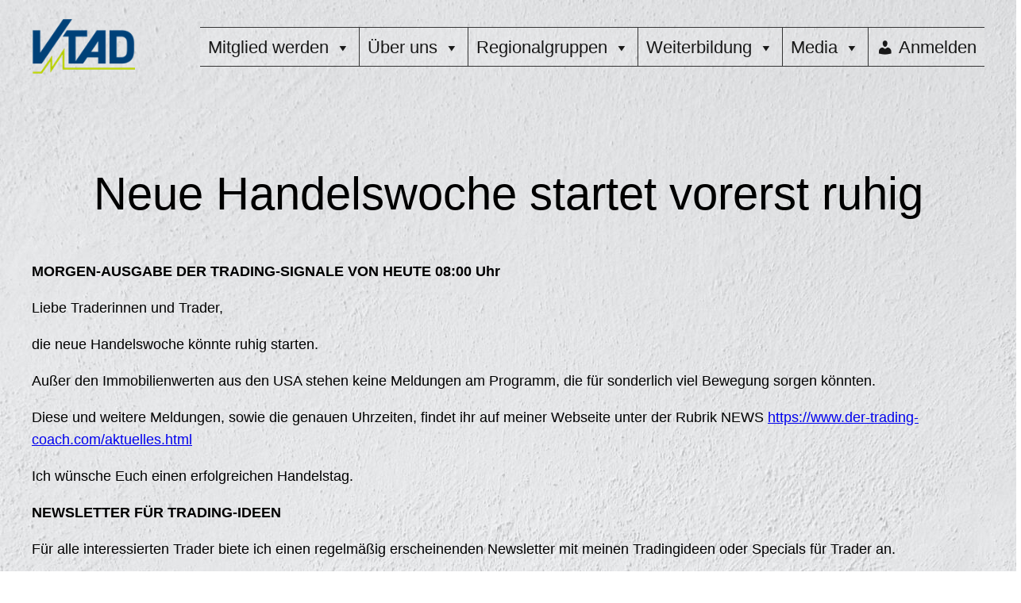

--- FILE ---
content_type: text/html; charset=UTF-8
request_url: https://www.vtad.de/neue-handelswoche-startet-vorerst-ruhig/
body_size: 27616
content:
<!DOCTYPE html>
<html lang="de">
<head>
	<meta charset="UTF-8" />
	<meta name="viewport" content="width=device-width, initial-scale=1" />
<meta name='robots' content='max-image-preview:large' />
	<style>img:is([sizes="auto" i], [sizes^="auto," i]) { contain-intrinsic-size: 3000px 1500px }</style>
	<title>Neue Handelswoche startet vorerst ruhig - VTAD</title>
<link rel="alternate" type="application/rss+xml" title="VTAD &raquo; Feed" href="https://www.vtad.de/feed/" />
<link rel="alternate" type="application/rss+xml" title="VTAD &raquo; Kommentar-Feed" href="https://www.vtad.de/comments/feed/" />
<script>
window._wpemojiSettings = {"baseUrl":"https:\/\/s.w.org\/images\/core\/emoji\/15.0.3\/72x72\/","ext":".png","svgUrl":"https:\/\/s.w.org\/images\/core\/emoji\/15.0.3\/svg\/","svgExt":".svg","source":{"concatemoji":"https:\/\/www.vtad.de\/wp-includes\/js\/wp-emoji-release.min.js?ver=88766c674f4ad026abd0e790f4047b59"}};
/*! This file is auto-generated */
!function(i,n){var o,s,e;function c(e){try{var t={supportTests:e,timestamp:(new Date).valueOf()};sessionStorage.setItem(o,JSON.stringify(t))}catch(e){}}function p(e,t,n){e.clearRect(0,0,e.canvas.width,e.canvas.height),e.fillText(t,0,0);var t=new Uint32Array(e.getImageData(0,0,e.canvas.width,e.canvas.height).data),r=(e.clearRect(0,0,e.canvas.width,e.canvas.height),e.fillText(n,0,0),new Uint32Array(e.getImageData(0,0,e.canvas.width,e.canvas.height).data));return t.every(function(e,t){return e===r[t]})}function u(e,t,n){switch(t){case"flag":return n(e,"\ud83c\udff3\ufe0f\u200d\u26a7\ufe0f","\ud83c\udff3\ufe0f\u200b\u26a7\ufe0f")?!1:!n(e,"\ud83c\uddfa\ud83c\uddf3","\ud83c\uddfa\u200b\ud83c\uddf3")&&!n(e,"\ud83c\udff4\udb40\udc67\udb40\udc62\udb40\udc65\udb40\udc6e\udb40\udc67\udb40\udc7f","\ud83c\udff4\u200b\udb40\udc67\u200b\udb40\udc62\u200b\udb40\udc65\u200b\udb40\udc6e\u200b\udb40\udc67\u200b\udb40\udc7f");case"emoji":return!n(e,"\ud83d\udc26\u200d\u2b1b","\ud83d\udc26\u200b\u2b1b")}return!1}function f(e,t,n){var r="undefined"!=typeof WorkerGlobalScope&&self instanceof WorkerGlobalScope?new OffscreenCanvas(300,150):i.createElement("canvas"),a=r.getContext("2d",{willReadFrequently:!0}),o=(a.textBaseline="top",a.font="600 32px Arial",{});return e.forEach(function(e){o[e]=t(a,e,n)}),o}function t(e){var t=i.createElement("script");t.src=e,t.defer=!0,i.head.appendChild(t)}"undefined"!=typeof Promise&&(o="wpEmojiSettingsSupports",s=["flag","emoji"],n.supports={everything:!0,everythingExceptFlag:!0},e=new Promise(function(e){i.addEventListener("DOMContentLoaded",e,{once:!0})}),new Promise(function(t){var n=function(){try{var e=JSON.parse(sessionStorage.getItem(o));if("object"==typeof e&&"number"==typeof e.timestamp&&(new Date).valueOf()<e.timestamp+604800&&"object"==typeof e.supportTests)return e.supportTests}catch(e){}return null}();if(!n){if("undefined"!=typeof Worker&&"undefined"!=typeof OffscreenCanvas&&"undefined"!=typeof URL&&URL.createObjectURL&&"undefined"!=typeof Blob)try{var e="postMessage("+f.toString()+"("+[JSON.stringify(s),u.toString(),p.toString()].join(",")+"));",r=new Blob([e],{type:"text/javascript"}),a=new Worker(URL.createObjectURL(r),{name:"wpTestEmojiSupports"});return void(a.onmessage=function(e){c(n=e.data),a.terminate(),t(n)})}catch(e){}c(n=f(s,u,p))}t(n)}).then(function(e){for(var t in e)n.supports[t]=e[t],n.supports.everything=n.supports.everything&&n.supports[t],"flag"!==t&&(n.supports.everythingExceptFlag=n.supports.everythingExceptFlag&&n.supports[t]);n.supports.everythingExceptFlag=n.supports.everythingExceptFlag&&!n.supports.flag,n.DOMReady=!1,n.readyCallback=function(){n.DOMReady=!0}}).then(function(){return e}).then(function(){var e;n.supports.everything||(n.readyCallback(),(e=n.source||{}).concatemoji?t(e.concatemoji):e.wpemoji&&e.twemoji&&(t(e.twemoji),t(e.wpemoji)))}))}((window,document),window._wpemojiSettings);
</script>
<style id='wp-block-site-logo-inline-css'>
.wp-block-site-logo{box-sizing:border-box;line-height:0}.wp-block-site-logo a{display:inline-block;line-height:0}.wp-block-site-logo.is-default-size img{height:auto;width:120px}.wp-block-site-logo img{height:auto;max-width:100%}.wp-block-site-logo a,.wp-block-site-logo img{border-radius:inherit}.wp-block-site-logo.aligncenter{margin-left:auto;margin-right:auto;text-align:center}:root :where(.wp-block-site-logo.is-style-rounded){border-radius:9999px}
</style>
<style id='wp-block-group-inline-css'>
.wp-block-group{box-sizing:border-box}:where(.wp-block-group.wp-block-group-is-layout-constrained){position:relative}
</style>
<style id='wp-block-post-featured-image-inline-css'>
.wp-block-post-featured-image{margin-left:0;margin-right:0}.wp-block-post-featured-image a{display:block;height:100%}.wp-block-post-featured-image :where(img){box-sizing:border-box;height:auto;max-width:100%;vertical-align:bottom;width:100%}.wp-block-post-featured-image.alignfull img,.wp-block-post-featured-image.alignwide img{width:100%}.wp-block-post-featured-image .wp-block-post-featured-image__overlay.has-background-dim{background-color:#000;inset:0;position:absolute}.wp-block-post-featured-image{position:relative}.wp-block-post-featured-image .wp-block-post-featured-image__overlay.has-background-gradient{background-color:initial}.wp-block-post-featured-image .wp-block-post-featured-image__overlay.has-background-dim-0{opacity:0}.wp-block-post-featured-image .wp-block-post-featured-image__overlay.has-background-dim-10{opacity:.1}.wp-block-post-featured-image .wp-block-post-featured-image__overlay.has-background-dim-20{opacity:.2}.wp-block-post-featured-image .wp-block-post-featured-image__overlay.has-background-dim-30{opacity:.3}.wp-block-post-featured-image .wp-block-post-featured-image__overlay.has-background-dim-40{opacity:.4}.wp-block-post-featured-image .wp-block-post-featured-image__overlay.has-background-dim-50{opacity:.5}.wp-block-post-featured-image .wp-block-post-featured-image__overlay.has-background-dim-60{opacity:.6}.wp-block-post-featured-image .wp-block-post-featured-image__overlay.has-background-dim-70{opacity:.7}.wp-block-post-featured-image .wp-block-post-featured-image__overlay.has-background-dim-80{opacity:.8}.wp-block-post-featured-image .wp-block-post-featured-image__overlay.has-background-dim-90{opacity:.9}.wp-block-post-featured-image .wp-block-post-featured-image__overlay.has-background-dim-100{opacity:1}.wp-block-post-featured-image:where(.alignleft,.alignright){width:100%}
</style>
<style id='wp-block-post-title-inline-css'>
.wp-block-post-title{box-sizing:border-box;word-break:break-word}.wp-block-post-title :where(a){display:inline-block;font-family:inherit;font-size:inherit;font-style:inherit;font-weight:inherit;letter-spacing:inherit;line-height:inherit;text-decoration:inherit}
</style>
<style id='wp-block-paragraph-inline-css'>
.is-small-text{font-size:.875em}.is-regular-text{font-size:1em}.is-large-text{font-size:2.25em}.is-larger-text{font-size:3em}.has-drop-cap:not(:focus):first-letter{float:left;font-size:8.4em;font-style:normal;font-weight:100;line-height:.68;margin:.05em .1em 0 0;text-transform:uppercase}body.rtl .has-drop-cap:not(:focus):first-letter{float:none;margin-left:.1em}p.has-drop-cap.has-background{overflow:hidden}:root :where(p.has-background){padding:1.25em 2.375em}:where(p.has-text-color:not(.has-link-color)) a{color:inherit}p.has-text-align-left[style*="writing-mode:vertical-lr"],p.has-text-align-right[style*="writing-mode:vertical-rl"]{rotate:180deg}
</style>
<style id='wp-block-embed-inline-css'>
.wp-block-embed.alignleft,.wp-block-embed.alignright,.wp-block[data-align=left]>[data-type="core/embed"],.wp-block[data-align=right]>[data-type="core/embed"]{max-width:360px;width:100%}.wp-block-embed.alignleft .wp-block-embed__wrapper,.wp-block-embed.alignright .wp-block-embed__wrapper,.wp-block[data-align=left]>[data-type="core/embed"] .wp-block-embed__wrapper,.wp-block[data-align=right]>[data-type="core/embed"] .wp-block-embed__wrapper{min-width:280px}.wp-block-cover .wp-block-embed{min-height:240px;min-width:320px}.wp-block-embed{overflow-wrap:break-word}.wp-block-embed :where(figcaption){margin-bottom:1em;margin-top:.5em}.wp-block-embed iframe{max-width:100%}.wp-block-embed__wrapper{position:relative}.wp-embed-responsive .wp-has-aspect-ratio .wp-block-embed__wrapper:before{content:"";display:block;padding-top:50%}.wp-embed-responsive .wp-has-aspect-ratio iframe{bottom:0;height:100%;left:0;position:absolute;right:0;top:0;width:100%}.wp-embed-responsive .wp-embed-aspect-21-9 .wp-block-embed__wrapper:before{padding-top:42.85%}.wp-embed-responsive .wp-embed-aspect-18-9 .wp-block-embed__wrapper:before{padding-top:50%}.wp-embed-responsive .wp-embed-aspect-16-9 .wp-block-embed__wrapper:before{padding-top:56.25%}.wp-embed-responsive .wp-embed-aspect-4-3 .wp-block-embed__wrapper:before{padding-top:75%}.wp-embed-responsive .wp-embed-aspect-1-1 .wp-block-embed__wrapper:before{padding-top:100%}.wp-embed-responsive .wp-embed-aspect-9-16 .wp-block-embed__wrapper:before{padding-top:177.77%}.wp-embed-responsive .wp-embed-aspect-1-2 .wp-block-embed__wrapper:before{padding-top:200%}
</style>
<style id='wp-block-post-content-inline-css'>
.wp-block-post-content{display:flow-root}
</style>
<style id='wp-block-separator-inline-css'>
@charset "UTF-8";.wp-block-separator{border:none;border-top:2px solid}:root :where(.wp-block-separator.is-style-dots){height:auto;line-height:1;text-align:center}:root :where(.wp-block-separator.is-style-dots):before{color:currentColor;content:"···";font-family:serif;font-size:1.5em;letter-spacing:2em;padding-left:2em}.wp-block-separator.is-style-dots{background:none!important;border:none!important}
</style>
<style id='wp-block-post-date-inline-css'>
.wp-block-post-date{box-sizing:border-box}
</style>
<style id='wp-block-post-author-inline-css'>
.wp-block-post-author{box-sizing:border-box;display:flex;flex-wrap:wrap}.wp-block-post-author__byline{font-size:.5em;margin-bottom:0;margin-top:0;width:100%}.wp-block-post-author__avatar{margin-right:1em}.wp-block-post-author__bio{font-size:.7em;margin-bottom:.7em}.wp-block-post-author__content{flex-basis:0;flex-grow:1}.wp-block-post-author__name{margin:0}
</style>
<style id='wp-block-columns-inline-css'>
.wp-block-columns{align-items:normal!important;box-sizing:border-box;display:flex;flex-wrap:wrap!important}@media (min-width:782px){.wp-block-columns{flex-wrap:nowrap!important}}.wp-block-columns.are-vertically-aligned-top{align-items:flex-start}.wp-block-columns.are-vertically-aligned-center{align-items:center}.wp-block-columns.are-vertically-aligned-bottom{align-items:flex-end}@media (max-width:781px){.wp-block-columns:not(.is-not-stacked-on-mobile)>.wp-block-column{flex-basis:100%!important}}@media (min-width:782px){.wp-block-columns:not(.is-not-stacked-on-mobile)>.wp-block-column{flex-basis:0;flex-grow:1}.wp-block-columns:not(.is-not-stacked-on-mobile)>.wp-block-column[style*=flex-basis]{flex-grow:0}}.wp-block-columns.is-not-stacked-on-mobile{flex-wrap:nowrap!important}.wp-block-columns.is-not-stacked-on-mobile>.wp-block-column{flex-basis:0;flex-grow:1}.wp-block-columns.is-not-stacked-on-mobile>.wp-block-column[style*=flex-basis]{flex-grow:0}:where(.wp-block-columns){margin-bottom:1.75em}:where(.wp-block-columns.has-background){padding:1.25em 2.375em}.wp-block-column{flex-grow:1;min-width:0;overflow-wrap:break-word;word-break:break-word}.wp-block-column.is-vertically-aligned-top{align-self:flex-start}.wp-block-column.is-vertically-aligned-center{align-self:center}.wp-block-column.is-vertically-aligned-bottom{align-self:flex-end}.wp-block-column.is-vertically-aligned-stretch{align-self:stretch}.wp-block-column.is-vertically-aligned-bottom,.wp-block-column.is-vertically-aligned-center,.wp-block-column.is-vertically-aligned-top{width:100%}
</style>
<style id='wp-block-navigation-link-inline-css'>
.wp-block-navigation .wp-block-navigation-item__label{overflow-wrap:break-word}.wp-block-navigation .wp-block-navigation-item__description{display:none}.link-ui-tools{border-top:1px solid #f0f0f0;padding:8px}.link-ui-block-inserter{padding-top:8px}.link-ui-block-inserter__back{margin-left:8px;text-transform:uppercase}
</style>
<link rel='stylesheet' id='wp-block-navigation-css' href='https://www.vtad.de/wp-includes/blocks/navigation/style.min.css?ver=88766c674f4ad026abd0e790f4047b59' media='all' />
<link rel='stylesheet' id='kadence-blocks-icon-css' href='https://www.vtad.de/wp-content/plugins/kadence-blocks/dist/style-blocks-icon.css?ver=3.6.0' media='all' />
<link rel='stylesheet' id='kadence-blocks-column-css' href='https://www.vtad.de/wp-content/plugins/kadence-blocks/dist/style-blocks-column.css?ver=3.6.0' media='all' />
<link rel='stylesheet' id='dashicons-css' href='https://www.vtad.de/wp-includes/css/dashicons.min.css?ver=88766c674f4ad026abd0e790f4047b59' media='all' />
<link rel='stylesheet' id='post-views-counter-frontend-css' href='https://www.vtad.de/wp-content/plugins/post-views-counter/css/frontend.css?ver=1.7.3' media='all' />
<style id='wp-emoji-styles-inline-css'>

	img.wp-smiley, img.emoji {
		display: inline !important;
		border: none !important;
		box-shadow: none !important;
		height: 1em !important;
		width: 1em !important;
		margin: 0 0.07em !important;
		vertical-align: -0.1em !important;
		background: none !important;
		padding: 0 !important;
	}
</style>
<style id='wp-block-library-inline-css'>
:root{--wp-admin-theme-color:#007cba;--wp-admin-theme-color--rgb:0,124,186;--wp-admin-theme-color-darker-10:#006ba1;--wp-admin-theme-color-darker-10--rgb:0,107,161;--wp-admin-theme-color-darker-20:#005a87;--wp-admin-theme-color-darker-20--rgb:0,90,135;--wp-admin-border-width-focus:2px;--wp-block-synced-color:#7a00df;--wp-block-synced-color--rgb:122,0,223;--wp-bound-block-color:var(--wp-block-synced-color)}@media (min-resolution:192dpi){:root{--wp-admin-border-width-focus:1.5px}}.wp-element-button{cursor:pointer}:root{--wp--preset--font-size--normal:16px;--wp--preset--font-size--huge:42px}:root .has-very-light-gray-background-color{background-color:#eee}:root .has-very-dark-gray-background-color{background-color:#313131}:root .has-very-light-gray-color{color:#eee}:root .has-very-dark-gray-color{color:#313131}:root .has-vivid-green-cyan-to-vivid-cyan-blue-gradient-background{background:linear-gradient(135deg,#00d084,#0693e3)}:root .has-purple-crush-gradient-background{background:linear-gradient(135deg,#34e2e4,#4721fb 50%,#ab1dfe)}:root .has-hazy-dawn-gradient-background{background:linear-gradient(135deg,#faaca8,#dad0ec)}:root .has-subdued-olive-gradient-background{background:linear-gradient(135deg,#fafae1,#67a671)}:root .has-atomic-cream-gradient-background{background:linear-gradient(135deg,#fdd79a,#004a59)}:root .has-nightshade-gradient-background{background:linear-gradient(135deg,#330968,#31cdcf)}:root .has-midnight-gradient-background{background:linear-gradient(135deg,#020381,#2874fc)}.has-regular-font-size{font-size:1em}.has-larger-font-size{font-size:2.625em}.has-normal-font-size{font-size:var(--wp--preset--font-size--normal)}.has-huge-font-size{font-size:var(--wp--preset--font-size--huge)}.has-text-align-center{text-align:center}.has-text-align-left{text-align:left}.has-text-align-right{text-align:right}#end-resizable-editor-section{display:none}.aligncenter{clear:both}.items-justified-left{justify-content:flex-start}.items-justified-center{justify-content:center}.items-justified-right{justify-content:flex-end}.items-justified-space-between{justify-content:space-between}.screen-reader-text{border:0;clip:rect(1px,1px,1px,1px);clip-path:inset(50%);height:1px;margin:-1px;overflow:hidden;padding:0;position:absolute;width:1px;word-wrap:normal!important}.screen-reader-text:focus{background-color:#ddd;clip:auto!important;clip-path:none;color:#444;display:block;font-size:1em;height:auto;left:5px;line-height:normal;padding:15px 23px 14px;text-decoration:none;top:5px;width:auto;z-index:100000}html :where(.has-border-color){border-style:solid}html :where([style*=border-top-color]){border-top-style:solid}html :where([style*=border-right-color]){border-right-style:solid}html :where([style*=border-bottom-color]){border-bottom-style:solid}html :where([style*=border-left-color]){border-left-style:solid}html :where([style*=border-width]){border-style:solid}html :where([style*=border-top-width]){border-top-style:solid}html :where([style*=border-right-width]){border-right-style:solid}html :where([style*=border-bottom-width]){border-bottom-style:solid}html :where([style*=border-left-width]){border-left-style:solid}html :where(img[class*=wp-image-]){height:auto;max-width:100%}:where(figure){margin:0 0 1em}html :where(.is-position-sticky){--wp-admin--admin-bar--position-offset:var(--wp-admin--admin-bar--height,0px)}@media screen and (max-width:600px){html :where(.is-position-sticky){--wp-admin--admin-bar--position-offset:0px}}
/* ABS styles start: */
:root{--wp--custom--abs--overlap-value:100px;--wp--custom--abs--overlap-inline-value:min(10vw, 100px);--wp--custom--abs--overlap-gradient-value:100px;--wp--custom--abs--shadow-blur:1em;--wp--custom--abs--shadow-opacity:.15;--wp--custom--abs--pull:calc(-1 * var(--wp--custom--abs--overlap-value));--wp--custom--abs--drop-shadow:0 calc(var(--wp--custom--abs--shadow-blur) / 10) var(--wp--custom--abs--shadow-blur) rgba(0,0,0,var(--wp--custom--abs--shadow-opacity));--wp--custom--abs--inner-shadow:inset 0 calc(1.5 * var(--wp--custom--abs--shadow-blur) / 10) calc(1.5 * var(--wp--custom--abs--shadow-blur)) rgba(0,0,0,calc(1.33 * var(--wp--custom--abs--shadow-opacity)))}.wp-block-column:only-child{margin-left:auto;margin-right:auto}.wp-block-media-text__content{position:relative;z-index:1}[class*=-overlap-above]{position:relative;margin-top:var(--wp--custom--abs--pull)!important;margin-bottom:0!important;z-index:10}[class*=-overlap-below]{position:relative;margin-top:0!important;margin-bottom:var(--wp--custom--abs--pull)!important;z-index:10}[class*=-overlap-below]+[class]{z-index:0}
.is-style-abs-screen-reader-text{clip:rect(1px,1px,1px,1px);-webkit-clip-path:inset(50%);clip-path:inset(50%);position:absolute!important;width:1px;height:1px;line-height:1px;overflow:hidden;word-wrap:normal!important}
.is-style-abs-alignleft.wp-block-column:only-child{margin-left:0!important;margin-right:auto!important}
.is-style-abs-alignright.wp-block-column:only-child{margin-left:auto!important;margin-right:0!important}
.is-style-abs-caption-below figure figcaption{position:relative!important;max-height:none!important;bottom:auto!important;padding:1em!important;margin:0 0 1em!important;font-size:inherit!important;line-height:1.618!important;background:transparent!important;color:inherit!important;overflow:visible!important;-webkit-backdrop-filter:none!important;backdrop-filter:none!important;z-index:1}.is-style-abs-caption-below figure figcaption:before{content:"";position:absolute;left:0;right:0;top:0;bottom:0;background-color:currentColor;border-radius:inherit;opacity:var(--pseudo_background_opacity,0.05);z-index:-1}.is-style-abs-caption-below figure figcaption a{color:inherit!important}.is-style-abs-caption-below figcaption>.wp-block-group{margin-top:-1em;margin-bottom:-1em}
@supports ((-webkit-mask-image:url("")) or (mask-image:url(""))){.is-style-abs-paint-brush>.components-resizable-box__container>img,.is-style-abs-paint-brush>.wp-block-media-text__media img,.is-style-abs-paint-brush>img{-webkit-mask-image:url("data:image/svg+xml;utf8,%3Csvg xmlns%3D%22http%3A%2F%2Fwww.w3.org%2F2000%2Fsvg%22 viewBox%3D%220 0 600 600%22%3E%3Cpath d%3D%22M146 573c0-11 0-8 0 0zm64 10c-12 20-25-36-37-5-3-26-8 13-16-9-7 18-22 7-36 13-2 17-7-53-20-22-7 9-3-37-18-45-10-4-14-12-24-2-8-10-12-20-16-19-9-35-28 43-24 6 3-29 0-75-2-93 1 12-14 51-14 18-10-73 9-146 17-218 4-38 22-74 39-106-8-14-46-43-8-28-37-16 49 12 10-8-35-13 36 4 5-14 4-1-43-25-16-19 17-3 41-5 55-3-21-13 27-11 37-7 38 5 77 1 115 7 15 4 47 10 52 5-15 0-22-8-3-5 30 2 61 4 87-15 11-7 15-11 15 3 13 2 13-14 19 3 12 1 8 42 15 18 0-43 27 12 24 30 19 31 32 68 32 105 3 31 9-29 1-38 0-11-23-50-4-44 13 10 3 54 19 48-1-9 11 40 14 9 1-19-16-58-10-66 16 36 16 78 9 116-1 22 17 18 11-1 0-13 7-55 6-20 3 28-21 72-1 89 17 0 10 31 20 37 19 24-15 55-35 74-16 23-75 19-64 54 37-2 74-7 110 6 39 12-25 0-25 15 13 4 28-5 17 10 8 17-41 31-40 40 21-4-7 9 13 4-15 10-63 14-90 21-34 2 16 50-9 38-8-19-23-9-23 0-7-3-36-14-22 4-8-12-52-15-32 2-20-21-53-13-78-21-23 4-51 13-66 16-3 6-10 45-9 17Z%22%2F%3E%3C%2Fsvg%3E");mask-image:url("data:image/svg+xml;utf8,%3Csvg xmlns%3D%22http%3A%2F%2Fwww.w3.org%2F2000%2Fsvg%22 viewBox%3D%220 0 600 600%22%3E%3Cpath d%3D%22M146 573c0-11 0-8 0 0zm64 10c-12 20-25-36-37-5-3-26-8 13-16-9-7 18-22 7-36 13-2 17-7-53-20-22-7 9-3-37-18-45-10-4-14-12-24-2-8-10-12-20-16-19-9-35-28 43-24 6 3-29 0-75-2-93 1 12-14 51-14 18-10-73 9-146 17-218 4-38 22-74 39-106-8-14-46-43-8-28-37-16 49 12 10-8-35-13 36 4 5-14 4-1-43-25-16-19 17-3 41-5 55-3-21-13 27-11 37-7 38 5 77 1 115 7 15 4 47 10 52 5-15 0-22-8-3-5 30 2 61 4 87-15 11-7 15-11 15 3 13 2 13-14 19 3 12 1 8 42 15 18 0-43 27 12 24 30 19 31 32 68 32 105 3 31 9-29 1-38 0-11-23-50-4-44 13 10 3 54 19 48-1-9 11 40 14 9 1-19-16-58-10-66 16 36 16 78 9 116-1 22 17 18 11-1 0-13 7-55 6-20 3 28-21 72-1 89 17 0 10 31 20 37 19 24-15 55-35 74-16 23-75 19-64 54 37-2 74-7 110 6 39 12-25 0-25 15 13 4 28-5 17 10 8 17-41 31-40 40 21-4-7 9 13 4-15 10-63 14-90 21-34 2 16 50-9 38-8-19-23-9-23 0-7-3-36-14-22 4-8-12-52-15-32 2-20-21-53-13-78-21-23 4-51 13-66 16-3 6-10 45-9 17Z%22%2F%3E%3C%2Fsvg%3E");-webkit-mask-position:center;mask-position:center;-webkit-mask-size:100% 100%;mask-size:100% 100%;-webkit-mask-repeat:no-repeat;mask-repeat:no-repeat;aspect-ratio:600/600;-o-object-fit:cover;object-fit:cover}}
@supports ((-webkit-mask-image:url("")) or (mask-image:url(""))){.is-style-abs-flower>.components-resizable-box__container>img,.is-style-abs-flower>.wp-block-media-text__media img,.is-style-abs-flower>img{-webkit-mask-image:url("data:image/svg+xml;utf8,%3Csvg xmlns%3D%22http%3A%2F%2Fwww.w3.org%2F2000%2Fsvg%22 width%3D%22250%22 height%3D%22250%22%3E%3Cpath d%3D%22M148 70c7-12 18-27 25-33 11-12 29-12 40 0 12 11 11 29 0 40-6 7-21 18-33 25-49 55-89 31-32-32Zm32 32c14-3 32-6 41-6a29 29 0 0 1 0 58c-9 0-27-3-41-6-110-4-84-49 0-46Zm-32 78c3 14 6 32 6 41a29 29 0 0 1-58 0c0-9 3-27 6-41 13-106 54-63 46 0ZM102 70c-3-14-6-32-6-41a29 29 0 0 1 58 0c0 9-3 27-6 41-1 95-46 53-46 0Zm-65 7a29 29 0 0 1 0-40c11-12 29-12 40 0 7 6 18 21 25 33 27 23 32 87-32 32 55 2 20 47 0 46-14 3-32 6-41 6a29 29 0 0 1 0-58c9 0 27 3 41 6-12-7-27-18-33-25Zm143 71c12 7 27 18 33 25 12 11 12 29 0 40a29 29 0 0 1-40 0c-7-6-18-21-25-33-61-61-33-98 32-32Zm-78 32c-7 12-18 27-25 33a29 29 0 0 1-40 0 29 29 0 0 1 0-40c6-7 21-18 33-25 52-79 72-27 32 32Z%22 opacity%3D%22.9%22%2F%3E%3C%2Fsvg%3E");mask-image:url("data:image/svg+xml;utf8,%3Csvg xmlns%3D%22http%3A%2F%2Fwww.w3.org%2F2000%2Fsvg%22 width%3D%22250%22 height%3D%22250%22%3E%3Cpath d%3D%22M148 70c7-12 18-27 25-33 11-12 29-12 40 0 12 11 11 29 0 40-6 7-21 18-33 25-49 55-89 31-32-32Zm32 32c14-3 32-6 41-6a29 29 0 0 1 0 58c-9 0-27-3-41-6-110-4-84-49 0-46Zm-32 78c3 14 6 32 6 41a29 29 0 0 1-58 0c0-9 3-27 6-41 13-106 54-63 46 0ZM102 70c-3-14-6-32-6-41a29 29 0 0 1 58 0c0 9-3 27-6 41-1 95-46 53-46 0Zm-65 7a29 29 0 0 1 0-40c11-12 29-12 40 0 7 6 18 21 25 33 27 23 32 87-32 32 55 2 20 47 0 46-14 3-32 6-41 6a29 29 0 0 1 0-58c9 0 27 3 41 6-12-7-27-18-33-25Zm143 71c12 7 27 18 33 25 12 11 12 29 0 40a29 29 0 0 1-40 0c-7-6-18-21-25-33-61-61-33-98 32-32Zm-78 32c-7 12-18 27-25 33a29 29 0 0 1-40 0 29 29 0 0 1 0-40c6-7 21-18 33-25 52-79 72-27 32 32Z%22 opacity%3D%22.9%22%2F%3E%3C%2Fsvg%3E");-webkit-mask-position:center;mask-position:center;-webkit-mask-size:contain;mask-size:contain;-webkit-mask-repeat:no-repeat;mask-repeat:no-repeat;aspect-ratio:1;-o-object-fit:cover;object-fit:cover}}
@supports ((-webkit-mask-image:url("")) or (mask-image:url(""))){.is-style-abs-oval>.components-resizable-box__container>img,.is-style-abs-oval>.wp-block-media-text__media img,.is-style-abs-oval>img{-webkit-mask-image:url("data:image/svg+xml;utf8,%3Csvg xmlns%3D%22http%3A%2F%2Fwww.w3.org%2F2000%2Fsvg%22 xmlns%3Abx%3D%22https%3A%2F%2Fboxy-svg.com%22 viewBox%3D%220 0 250 192%22%3E%3Cellipse bx%3Aorigin%3D%220.266485 -0.737802%22 cx%3D%22128.3%22 cy%3D%22151.7%22 rx%3D%22125%22 ry%3D%2290%22 transform%3D%22rotate%28-17 -60 135%29%22%2F%3E%3C%2Fsvg%3E");mask-image:url("data:image/svg+xml;utf8,%3Csvg xmlns%3D%22http%3A%2F%2Fwww.w3.org%2F2000%2Fsvg%22 xmlns%3Abx%3D%22https%3A%2F%2Fboxy-svg.com%22 viewBox%3D%220 0 250 192%22%3E%3Cellipse bx%3Aorigin%3D%220.266485 -0.737802%22 cx%3D%22128.3%22 cy%3D%22151.7%22 rx%3D%22125%22 ry%3D%2290%22 transform%3D%22rotate%28-17 -60 135%29%22%2F%3E%3C%2Fsvg%3E");-webkit-mask-position:center;mask-position:center;-webkit-mask-size:100% 100%;mask-size:100% 100%;-webkit-mask-repeat:no-repeat;mask-repeat:no-repeat;aspect-ratio:250/192;-o-object-fit:cover;object-fit:cover}}
@supports ((-webkit-mask-image:url("")) or (mask-image:url(""))){.is-style-abs-blob>.components-resizable-box__container>img,.is-style-abs-blob>.wp-block-media-text__media img,.is-style-abs-blob>img{-webkit-mask-image:url("data:image/svg+xml;utf8,%3Csvg xmlns%3D%22http%3A%2F%2Fwww.w3.org%2F2000%2Fsvg%22 xmlns%3Abx%3D%22https%3A%2F%2Fboxy-svg.com%22 viewBox%3D%220 0 250 250%22%3E%3Cpath d%3D%22M64 54c63-18 35-26 65-45 15-11 59-15 84 5 25 19 25 47 22 66-3 20-9 24 6 40 16 16 9 44-6 57-23 20-39 11-50 24s-9 27-30 41c-19 13-49 13-69-18-19-30-2-37-54-47C-26 165 1 71 64 54Z%22%2F%3E%3C%2Fsvg%3E");mask-image:url("data:image/svg+xml;utf8,%3Csvg xmlns%3D%22http%3A%2F%2Fwww.w3.org%2F2000%2Fsvg%22 xmlns%3Abx%3D%22https%3A%2F%2Fboxy-svg.com%22 viewBox%3D%220 0 250 250%22%3E%3Cpath d%3D%22M64 54c63-18 35-26 65-45 15-11 59-15 84 5 25 19 25 47 22 66-3 20-9 24 6 40 16 16 9 44-6 57-23 20-39 11-50 24s-9 27-30 41c-19 13-49 13-69-18-19-30-2-37-54-47C-26 165 1 71 64 54Z%22%2F%3E%3C%2Fsvg%3E");-webkit-mask-position:center;mask-position:center;-webkit-mask-size:100% 100%;mask-size:100% 100%;-webkit-mask-repeat:no-repeat;mask-repeat:no-repeat;aspect-ratio:250/250;-o-object-fit:cover;object-fit:cover}}
.is-style-abs-inset-shadow:before{content:"";position:absolute;inset:0;z-index:2;-webkit-box-shadow:var(--wp--custom--abs--inner-shadow);box-shadow:var(--wp--custom--abs--inner-shadow)}.is-style-abs-inset-shadow .wp-block-cover__inner-container{z-index:3}
.is-style-abs-flip-horizontally img{-webkit-transform:scaleX(-1);-ms-transform:scaleX(-1);transform:scaleX(-1)}
.is-style-abs-flip-vertically img{-webkit-transform:scaleY(-1);-ms-transform:scaleY(-1);transform:scaleY(-1)}
.is-style-abs-border-inner{margin-left:0;margin-right:0;list-style-position:inside}.is-style-abs-border-inner:not(.has-background){padding:0!important}.is-style-abs-border-inner li{padding-top:0.618em;padding-bottom:0.618em;margin:0;border-bottom:1px solid;border-color:inherit}.is-style-abs-border-inner li:last-child{border-bottom:0}.is-style-abs-border-inner li li:first-child{margin-top:0.618em;border-top:1px solid;border-color:inherit}.is-style-abs-border-inner li li:last-child{margin-bottom:-0.618em}.is-style-abs-border-inner li>a:not(:hover):not(:focus){text-decoration:none}ul.is-style-abs-border-inner,ul.is-style-abs-border-inner ul{list-style:none}.is-style-abs-border-inner.wp-block-latest-posts>li{padding-top:1.618em;padding-bottom:1.618em;margin-top:0!important;margin-bottom:0!important}.is-style-abs-border-inner.wp-block-latest-posts.is-grid>li:last-child{border-bottom:1px solid;border-color:inherit}
.is-style-abs-inline{display:-webkit-box;display:-ms-flexbox;display:flex;-ms-flex-wrap:wrap;flex-wrap:wrap;gap:0.25em 1.25em;padding-inline:0!important;margin-inline:auto;list-style:none!important}.is-style-abs-inline li{margin:0!important}
.wp-block-media-text.is-style-abs-media-on-top{display:block}.wp-block-media-text.is-style-abs-media-on-top>.wp-block-media-text__media img{width:auto;max-width:100%;height:auto;-o-object-fit:fill;object-fit:fill}.wp-block-media-text.is-style-abs-media-on-top>.wp-block-media-text__content{padding:1.618em 0 0!important}.wp-block-media-text.is-style-abs-media-on-top>.wp-block-media-text__content>:first-child{margin-top:0}.wp-block-media-text.is-style-abs-media-on-top.has-background>.wp-block-media-text__content{padding:1.618em 10%!important}.wp-block-media-text.is-style-abs-media-on-top.is-image-fill>.wp-block-media-text__media,.wp-block-media-text.is-style-abs-media-on-top.is-image-fill>.wp-block-media-text__media>a{min-height:38.2vh}.wp-block-media-text.is-style-abs-media-on-top.is-vertically-aligned-center>.wp-block-media-text__media{text-align:center}.wp-block-media-text.is-style-abs-media-on-top.is-vertically-aligned-bottom>.wp-block-media-text__media{text-align:right}.wp-block-media-text.is-style-abs-media-on-top.has-background[class*=is-vertically-aligned-]>.wp-block-media-text__media{padding:1.618em 10%;padding-bottom:0}
@supports ((-webkit-mask-image:url("")) or (mask-image:url(""))){@media (max-width:600px){.is-style-abs-gradient>.wp-block-media-text__media{-webkit-mask-image:-webkit-gradient(linear,left bottom,left top,from(rgba(0,0,0,0)),to(#000));-webkit-mask-image:linear-gradient(to top,rgba(0,0,0,0),#000 var(--wp--custom--abs--overlap-gradient-value));mask-image:-webkit-gradient(linear,left bottom,left top,from(rgba(0,0,0,0)),to(#000));mask-image:linear-gradient(to top,rgba(0,0,0,0),#000 var(--wp--custom--abs--overlap-gradient-value))}}@media (min-width:601px){.is-style-abs-gradient>.wp-block-media-text__content{position:relative;width:auto}.is-style-abs-gradient:not(.has-media-on-the-right)>.wp-block-media-text__media{-webkit-mask-image:-webkit-gradient(linear,right top,left top,from(rgba(0,0,0,0)),to(#000));-webkit-mask-image:linear-gradient(to left,rgba(0,0,0,0),#000 var(--wp--custom--abs--overlap-gradient-value));mask-image:-webkit-gradient(linear,right top,left top,from(rgba(0,0,0,0)),to(#000));mask-image:linear-gradient(to left,rgba(0,0,0,0),#000 var(--wp--custom--abs--overlap-gradient-value))}.is-style-abs-gradient:not(.has-media-on-the-right)>.wp-block-media-text__content{margin-left:calc(-1 * var(--wp--custom--abs--overlap-gradient-value));margin-right:0}.is-style-abs-gradient.has-media-on-the-right>.wp-block-media-text__media{-webkit-mask-image:-webkit-gradient(linear,left top,right top,from(rgba(0,0,0,0)),to(#000));-webkit-mask-image:linear-gradient(to right,rgba(0,0,0,0),#000 var(--wp--custom--abs--overlap-gradient-value));mask-image:-webkit-gradient(linear,left top,right top,from(rgba(0,0,0,0)),to(#000));mask-image:linear-gradient(to right,rgba(0,0,0,0),#000 var(--wp--custom--abs--overlap-gradient-value))}.is-style-abs-gradient.has-media-on-the-right>.wp-block-media-text__content{margin-right:calc(-1 * var(--wp--custom--abs--overlap-gradient-value));margin-left:0}}}
@supports ((-webkit-mask-image:url("")) or (mask-image:url(""))){.wp-block-media-text.is-style-abs-wavy>.wp-block-media-text__media{-webkit-mask-size:cover;mask-size:cover;-webkit-mask-repeat:no-repeat;mask-repeat:no-repeat}.wp-block-media-text.is-style-abs-wavy>.wp-block-media-text__media{-webkit-mask-image:url("data:image/svg+xml;utf8,%3Csvg version%3D%221.1%22 viewBox%3D%220 0 1290 400%22 xmlns%3D%22http%3A%2F%2Fwww.w3.org%2F2000%2Fsvg%22%3E%3Cg transform%3D%22matrix%28-1%2C0%2C0%2C1%2C1290%2C0%29%22%3E%3Cpath d%3D%22m1290 400h-1260s30-47.798 30-100-60-147.8-60-200 30-100 30-100h1260z%22%2F%3E%3C%2Fg%3E%3C%2Fsvg%3E");mask-image:url("data:image/svg+xml;utf8,%3Csvg version%3D%221.1%22 viewBox%3D%220 0 1290 400%22 xmlns%3D%22http%3A%2F%2Fwww.w3.org%2F2000%2Fsvg%22%3E%3Cg transform%3D%22matrix%28-1%2C0%2C0%2C1%2C1290%2C0%29%22%3E%3Cpath d%3D%22m1290 400h-1260s30-47.798 30-100-60-147.8-60-200 30-100 30-100h1260z%22%2F%3E%3C%2Fg%3E%3C%2Fsvg%3E");-webkit-mask-position:right center;mask-position:right center}.wp-block-media-text.is-style-abs-wavy.has-media-on-the-right>.wp-block-media-text__media{-webkit-mask-image:url("data:image/svg+xml;utf8,%3Csvg version%3D%221.1%22 viewBox%3D%220 0 1290 400%22 xmlns%3D%22http%3A%2F%2Fwww.w3.org%2F2000%2Fsvg%22%3E%3Cpath d%3D%22m1290 400h-1260s30-47.798 30-100-60-147.8-60-200 30-100 30-100h1260z%22%2F%3E%3C%2Fsvg%3E");mask-image:url("data:image/svg+xml;utf8,%3Csvg version%3D%221.1%22 viewBox%3D%220 0 1290 400%22 xmlns%3D%22http%3A%2F%2Fwww.w3.org%2F2000%2Fsvg%22%3E%3Cpath d%3D%22m1290 400h-1260s30-47.798 30-100-60-147.8-60-200 30-100 30-100h1260z%22%2F%3E%3C%2Fsvg%3E");-webkit-mask-position:left center;mask-position:left center}@media (max-width:600px){.wp-block-media-text.is-style-abs-wavy.has-media-on-the-right>.wp-block-media-text__media,.wp-block-media-text.is-style-abs-wavy>.wp-block-media-text__media{-webkit-mask-image:url("data:image/svg+xml;utf8,%3Csvg width%3D%22400%22 height%3D%221290%22 version%3D%221.1%22 viewBox%3D%220 0 400 1290%22 xmlns%3D%22http%3A%2F%2Fwww.w3.org%2F2000%2Fsvg%22%3E%3Cpath d%3D%22m0 0v1260s47.798-30 100-30 147.8 60 200 60 100-30 100-30v-1260z%22%2F%3E%3C%2Fsvg%3E");mask-image:url("data:image/svg+xml;utf8,%3Csvg width%3D%22400%22 height%3D%221290%22 version%3D%221.1%22 viewBox%3D%220 0 400 1290%22 xmlns%3D%22http%3A%2F%2Fwww.w3.org%2F2000%2Fsvg%22%3E%3Cpath d%3D%22m0 0v1260s47.798-30 100-30 147.8 60 200 60 100-30 100-30v-1260z%22%2F%3E%3C%2Fsvg%3E");-webkit-mask-position:center bottom;mask-position:center bottom}}}
@supports ((-webkit-mask-image:url("")) or (mask-image:url(""))){.wp-block-media-text.is-style-abs-raster>.wp-block-media-text__media{-webkit-mask-repeat:repeat-y;mask-repeat:repeat-y;-webkit-mask-size:800px;mask-size:800px}.wp-block-media-text.is-style-abs-raster>.wp-block-media-text__media{-webkit-mask-image:url("data:image/svg+xml;utf8,%3Csvg version%3D%221.1%22 viewBox%3D%220 0 1200 200%22 xmlns%3D%22http%3A%2F%2Fwww.w3.org%2F2000%2Fsvg%22%3E%3Cpath d%3D%22M 1160 40 L 1160 0 L 0 0 L 0 200 L 1120 200 L 1120 180 L 1140 180 L 1140 200 L 1200 200 L 1200 160 L 1180 160 L 1180 140 L 1200 140 L 1200 120 L 1160 120 L 1160 80 L 1200 80 L 1200 40 L 1160 40 Z M 1120 120 L 1160 120 L 1160 160 L 1120 160 L 1120 120 Z M 1080 160 L 1100 160 L 1100 180 L 1080 180 L 1080 160 Z M 1080 80 L 1120 80 L 1120 120 L 1080 120 L 1080 80 Z M 1100 20 L 1140 20 L 1140 60 L 1100 60 L 1100 20 Z M 1140 60 L 1160 60 L 1160 80 L 1140 80 L 1140 60 Z M 1160 160 L 1180 160 L 1180 180 L 1160 180 L 1160 160 Z%22%2F%3E%3C%2Fsvg%3E");mask-image:url("data:image/svg+xml;utf8,%3Csvg version%3D%221.1%22 viewBox%3D%220 0 1200 200%22 xmlns%3D%22http%3A%2F%2Fwww.w3.org%2F2000%2Fsvg%22%3E%3Cpath d%3D%22M 1160 40 L 1160 0 L 0 0 L 0 200 L 1120 200 L 1120 180 L 1140 180 L 1140 200 L 1200 200 L 1200 160 L 1180 160 L 1180 140 L 1200 140 L 1200 120 L 1160 120 L 1160 80 L 1200 80 L 1200 40 L 1160 40 Z M 1120 120 L 1160 120 L 1160 160 L 1120 160 L 1120 120 Z M 1080 160 L 1100 160 L 1100 180 L 1080 180 L 1080 160 Z M 1080 80 L 1120 80 L 1120 120 L 1080 120 L 1080 80 Z M 1100 20 L 1140 20 L 1140 60 L 1100 60 L 1100 20 Z M 1140 60 L 1160 60 L 1160 80 L 1140 80 L 1140 60 Z M 1160 160 L 1180 160 L 1180 180 L 1160 180 L 1160 160 Z%22%2F%3E%3C%2Fsvg%3E");-webkit-mask-position:right center;mask-position:right center}.wp-block-media-text.is-style-abs-raster.has-media-on-the-right>.wp-block-media-text__media{-webkit-mask-image:url("data:image/svg+xml;utf8,%3Csvg version%3D%221.1%22 viewBox%3D%220 0 1200 200%22 xmlns%3D%22http%3A%2F%2Fwww.w3.org%2F2000%2Fsvg%22%3E%3Cg transform%3D%22matrix%28-1%2C0%2C0%2C1%2C1200%2C0%29%22%3E%3Cpath d%3D%22M 1160 40 L 1160 0 L 0 0 L 0 200 L 1120 200 L 1120 180 L 1140 180 L 1140 200 L 1200 200 L 1200 160 L 1180 160 L 1180 140 L 1200 140 L 1200 120 L 1160 120 L 1160 80 L 1200 80 L 1200 40 L 1160 40 Z M 1120 120 L 1160 120 L 1160 160 L 1120 160 L 1120 120 Z M 1080 160 L 1100 160 L 1100 180 L 1080 180 L 1080 160 Z M 1080 80 L 1120 80 L 1120 120 L 1080 120 L 1080 80 Z M 1100 20 L 1140 20 L 1140 60 L 1100 60 L 1100 20 Z M 1140 60 L 1160 60 L 1160 80 L 1140 80 L 1140 60 Z M 1160 160 L 1180 160 L 1180 180 L 1160 180 L 1160 160 Z%22%2F%3E%3C%2Fg%3E%3C%2Fsvg%3E");mask-image:url("data:image/svg+xml;utf8,%3Csvg version%3D%221.1%22 viewBox%3D%220 0 1200 200%22 xmlns%3D%22http%3A%2F%2Fwww.w3.org%2F2000%2Fsvg%22%3E%3Cg transform%3D%22matrix%28-1%2C0%2C0%2C1%2C1200%2C0%29%22%3E%3Cpath d%3D%22M 1160 40 L 1160 0 L 0 0 L 0 200 L 1120 200 L 1120 180 L 1140 180 L 1140 200 L 1200 200 L 1200 160 L 1180 160 L 1180 140 L 1200 140 L 1200 120 L 1160 120 L 1160 80 L 1200 80 L 1200 40 L 1160 40 Z M 1120 120 L 1160 120 L 1160 160 L 1120 160 L 1120 120 Z M 1080 160 L 1100 160 L 1100 180 L 1080 180 L 1080 160 Z M 1080 80 L 1120 80 L 1120 120 L 1080 120 L 1080 80 Z M 1100 20 L 1140 20 L 1140 60 L 1100 60 L 1100 20 Z M 1140 60 L 1160 60 L 1160 80 L 1140 80 L 1140 60 Z M 1160 160 L 1180 160 L 1180 180 L 1160 180 L 1160 160 Z%22%2F%3E%3C%2Fg%3E%3C%2Fsvg%3E");-webkit-mask-position:left center;mask-position:left center}@media (min-width:1001px){.wp-block-media-text.is-style-abs-raster.alignfull>.wp-block-media-text__media,.wp-block-media-text.is-style-abs-raster.alignwide>.wp-block-media-text__media{-webkit-mask-size:1200px;mask-size:1200px}}@media (min-width:1501px){.wp-block-media-text.is-style-abs-raster.alignfull>.wp-block-media-text__media{-webkit-mask-size:1800px;mask-size:1800px}}}
.is-style-abs-drop-shadow{-webkit-box-shadow:var(--wp--custom--abs--drop-shadow);box-shadow:var(--wp--custom--abs--drop-shadow)}.is-style-abs-drop-shadow.wp-block-image{-webkit-box-shadow:none;box-shadow:none}.is-style-abs-drop-shadow.wp-block-image img{-webkit-box-shadow:var(--wp--custom--abs--drop-shadow);box-shadow:var(--wp--custom--abs--drop-shadow)}
@supports ((-webkit-mask-image:url("")) or (mask-image:url(""))){.is-style-abs-waves:not(.components-placeholder):not(.is-placeholder){-webkit-mask-image:url("data:image/svg+xml;utf8,%3Csvg xmlns%3D%22http%3A%2F%2Fwww.w3.org%2F2000%2Fsvg%22 width%3D%22250%22 height%3D%22250%22%3E%3Cpath d%3D%22M0 12s17 20 38 17C58 26 76 6 93 4s35 19 55 18c19-1 31-18 50-21 21-4 52 18 52 18v219s-17-20-38-17c-20 3-38 23-55 25s-35-19-55-18c-19 1-31 18-50 21-21 4-52-18-52-18V12Z%22%2F%3E%3C%2Fsvg%3E");mask-image:url("data:image/svg+xml;utf8,%3Csvg xmlns%3D%22http%3A%2F%2Fwww.w3.org%2F2000%2Fsvg%22 width%3D%22250%22 height%3D%22250%22%3E%3Cpath d%3D%22M0 12s17 20 38 17C58 26 76 6 93 4s35 19 55 18c19-1 31-18 50-21 21-4 52 18 52 18v219s-17-20-38-17c-20 3-38 23-55 25s-35-19-55-18c-19 1-31 18-50 21-21 4-52-18-52-18V12Z%22%2F%3E%3C%2Fsvg%3E");-webkit-mask-position:center;mask-position:center;-webkit-mask-size:100% 100%;mask-size:100% 100%;-webkit-mask-repeat:no-repeat;mask-repeat:no-repeat}}
@supports ((-webkit-mask-image:url("")) or (mask-image:url(""))){.is-style-abs-waves-top:not(.components-placeholder):not(.is-placeholder){-webkit-mask-image:url("data:image/svg+xml;utf8,%3Csvg xmlns%3D%22http%3A%2F%2Fwww.w3.org%2F2000%2Fsvg%22 width%3D%22250%22 height%3D%221000%22%3E%3Cpath d%3D%22M250 1000H0V7s17 14 38 11C58 15 76 5 93 3s35 12 55 11c19-1 31-10 50-13 21-4 52 11 52 11v988Z%22%2F%3E%3C%2Fsvg%3E");mask-image:url("data:image/svg+xml;utf8,%3Csvg xmlns%3D%22http%3A%2F%2Fwww.w3.org%2F2000%2Fsvg%22 width%3D%22250%22 height%3D%221000%22%3E%3Cpath d%3D%22M250 1000H0V7s17 14 38 11C58 15 76 5 93 3s35 12 55 11c19-1 31-10 50-13 21-4 52 11 52 11v988Z%22%2F%3E%3C%2Fsvg%3E");-webkit-mask-position:top;mask-position:top;-webkit-mask-size:cover;mask-size:cover;-webkit-mask-repeat:no-repeat;mask-repeat:no-repeat}}
@supports ((-webkit-mask-image:url("")) or (mask-image:url(""))){.is-style-abs-waves-bottom:not(.components-placeholder):not(.is-placeholder){-webkit-mask-image:url("data:image/svg+xml;utf8,%3Csvg xmlns%3D%22http%3A%2F%2Fwww.w3.org%2F2000%2Fsvg%22 width%3D%22250%22 height%3D%221000%22%3E%3Cpath d%3D%22M0 0h250v993s-17-14-38-11c-20 3-38 13-55 15s-35-12-55-11c-19 1-31 10-50 13-21 4-52-11-52-11Z%22%2F%3E%3C%2Fsvg%3E");mask-image:url("data:image/svg+xml;utf8,%3Csvg xmlns%3D%22http%3A%2F%2Fwww.w3.org%2F2000%2Fsvg%22 width%3D%22250%22 height%3D%221000%22%3E%3Cpath d%3D%22M0 0h250v993s-17-14-38-11c-20 3-38 13-55 15s-35-12-55-11c-19 1-31 10-50 13-21 4-52-11-52-11Z%22%2F%3E%3C%2Fsvg%3E");-webkit-mask-position:bottom;mask-position:bottom;-webkit-mask-size:cover;mask-size:cover;-webkit-mask-repeat:no-repeat;mask-repeat:no-repeat}}
.is-style-abs-pull-up{position:relative;margin-top:var(--wp--custom--abs--pull)!important;margin-bottom:0!important;z-index:10}
.is-style-abs-pull-down{position:relative;margin-top:0!important;margin-bottom:var(--wp--custom--abs--pull)!important;z-index:10}.is-style-abs-pull-down+[class]{z-index:0}
@media (min-width:880px){.is-style-abs-pull-left{position:relative;margin-left:var(--wp--custom--abs--pull)!important}.is-style-abs-pull-left:not(.wp-block-heading){-webkit-box-shadow:var(--wp--custom--abs--drop-shadow);box-shadow:var(--wp--custom--abs--drop-shadow)}}
@media (min-width:880px){.is-style-abs-pull-right{position:relative;margin-right:var(--wp--custom--abs--pull)!important}.is-style-abs-pull-right:not(.wp-block-heading){-webkit-box-shadow:var(--wp--custom--abs--drop-shadow);box-shadow:var(--wp--custom--abs--drop-shadow)}}
@media (min-width:880px){.is-style-abs-pull-left-right{position:relative;margin-inline:var(--wp--custom--abs--pull)!important;-webkit-box-shadow:var(--wp--custom--abs--drop-shadow);box-shadow:var(--wp--custom--abs--drop-shadow);z-index:5}}
.is-style-abs-bubble-modern{position:relative;border:0!important}.is-style-abs-bubble-modern,.editor-styles-wrapper .is-style-abs-bubble-modern{padding:0;background:none}.is-style-abs-bubble-modern:after,.is-style-abs-bubble-modern:before{display:none}.is-style-abs-bubble-modern p{position:relative;padding-left:6%;padding-right:6%;margin:0!important;border-left:2px solid}.is-style-abs-bubble-modern p+p{padding-top:1em}.is-style-abs-bubble-modern p:first-child{border-top:2px solid;padding-top:6%}.is-style-abs-bubble-modern p:last-of-type{padding-bottom:6%}.is-style-abs-bubble-modern p:last-of-type:after{content:"";position:absolute;width:12%;left:-1px;bottom:0;border-top:2px solid}.is-style-abs-bubble-modern cite{display:block;position:relative;padding-top:0.382rem;padding-left:6%;margin-top:2rem!important}.is-style-abs-bubble-modern cite:after,.is-style-abs-bubble-modern cite:before{content:""!important;position:absolute;height:2rem;left:12%;bottom:calc(100% + 2px);margin-left:-1px;border-left:2px solid}.is-style-abs-bubble-modern cite:after{-webkit-transform:skewX(-45deg);-ms-transform:skewX(-45deg);transform:skewX(-45deg);-webkit-transform-origin:100% 100%;-ms-transform-origin:100% 100%;transform-origin:100% 100%}.rtl .is-style-abs-bubble-modern cite:after{-webkit-transform:skewX(45deg);-ms-transform:skewX(45deg);transform:skewX(45deg);-webkit-transform-origin:0 100%;-ms-transform-origin:0 100%;transform-origin:0 100%}
@media (max-width:880px){.is-style-abs-hidden-on-tablet{display:none}}@media (min-width:600px) and (max-width:880px){.is-style-abs-hidden-on-tablet.wp-block-column~.wp-block-column.wp-block-column.wp-block-column{-webkit-box-flex:1;-ms-flex-positive:1;flex-grow:1;margin-left:0}.is-style-abs-hidden-on-tablet.wp-block-column~.wp-block-column.wp-block-column.wp-block-column:nth-child(odd){margin-left:var(--wp--style--block-gap,2em)}}
@media (max-width:880px){.is-style-abs-stacked-on-tablet:not(.is-not-stacked-on-mobile){display:block}}@media (max-width:880px){.is-style-abs-stacked-on-tablet:not(.is-not-stacked-on-mobile)>:not(:only-child),.is-style-abs-stacked-on-tablet:not(.is-not-stacked-on-mobile)>[class*=wp-block-]:not(:only-child){width:100%;margin-left:auto!important;margin-right:auto!important}}@media (min-width:600px) and (max-width:880px){.wp-block-media-text.is-style-abs-stacked-on-tablet{display:block}.wp-block-media-text.is-style-abs-stacked-on-tablet>.wp-block-media-text__media img{width:auto;max-width:100%;height:auto;-o-object-fit:fill;object-fit:fill}.wp-block-media-text.is-style-abs-stacked-on-tablet>.wp-block-media-text__content{padding:1.618em 0 0!important}.wp-block-media-text.is-style-abs-stacked-on-tablet>.wp-block-media-text__content>:first-child{margin-top:0}.wp-block-media-text.is-style-abs-stacked-on-tablet.has-background>.wp-block-media-text__content{padding:1.618em 10%!important}.wp-block-media-text.is-style-abs-stacked-on-tablet.is-image-fill>.wp-block-media-text__media,.wp-block-media-text.is-style-abs-stacked-on-tablet.is-image-fill>.wp-block-media-text__media>a{min-height:38.2vh}}
.is-style-abs-double-line{border:0!important;border-top:6px double!important;-webkit-mask-image:none!important;mask-image:none!important}body .is-style-abs-double-line{background:none!important}.is-style-abs-double-line:after,.is-style-abs-double-line:before{display:none!important}
@supports ((-webkit-mask-image:url("")) or (mask-image:url(""))){.is-style-abs-zigzag{--hr_height:10px;height:10px!important;border:0!important;-webkit-mask-image:none!important;mask-image:none!important}body .is-style-abs-zigzag{background:none!important}.is-style-abs-zigzag:after,.is-style-abs-zigzag:before{display:none!important}.is-style-abs-zigzag:before{content:""!important;display:block!important;position:relative!important;width:100%!important;height:100%!important;inset:0!important;background:currentColor;border:0!important;-webkit-transform:none!important;-ms-transform:none!important;transform:none!important;vertical-align:top;speak:none;-webkit-mask-image:url("data:image/svg+xml;utf8,%3Csvg xmlns%3D%22http%3A%2F%2Fwww.w3.org%2F2000%2Fsvg%22 viewBox%3D%220 0 8 5%22%3E%3Cpath d%3D%22m0 0 l0 1 l4 4 l4 -4 l0 -1 l-4 4 l-4 -4 z%22 %2F%3E%3C%2Fsvg%3E");mask-image:url("data:image/svg+xml;utf8,%3Csvg xmlns%3D%22http%3A%2F%2Fwww.w3.org%2F2000%2Fsvg%22 viewBox%3D%220 0 8 5%22%3E%3Cpath d%3D%22m0 0 l0 1 l4 4 l4 -4 l0 -1 l-4 4 l-4 -4 z%22 %2F%3E%3C%2Fsvg%3E");-webkit-mask-position:center;mask-position:center}}
.is-style-abs-no-gap-vertical,.is-style-abs-no-gap-vertical>.wp-block-column{margin-top:0!important;margin-bottom:0!important}
.is-style-abs-no-gaps{--wp--style--block-gap:0px;--wp--style--gallery-gap-default:var(--wp--style--block-gap);gap:0!important}.is-style-abs-no-gaps>[class]{margin:0!important}
/* /ABS styles end. */
</style>
<style id='global-styles-inline-css'>
:root{--wp--preset--aspect-ratio--square: 1;--wp--preset--aspect-ratio--4-3: 4/3;--wp--preset--aspect-ratio--3-4: 3/4;--wp--preset--aspect-ratio--3-2: 3/2;--wp--preset--aspect-ratio--2-3: 2/3;--wp--preset--aspect-ratio--16-9: 16/9;--wp--preset--aspect-ratio--9-16: 9/16;--wp--preset--color--black: #000000;--wp--preset--color--cyan-bluish-gray: #abb8c3;--wp--preset--color--white: #ffffff;--wp--preset--color--pale-pink: #f78da7;--wp--preset--color--vivid-red: #cf2e2e;--wp--preset--color--luminous-vivid-orange: #ff6900;--wp--preset--color--luminous-vivid-amber: #fcb900;--wp--preset--color--light-green-cyan: #7bdcb5;--wp--preset--color--vivid-green-cyan: #00d084;--wp--preset--color--pale-cyan-blue: #8ed1fc;--wp--preset--color--vivid-cyan-blue: #0693e3;--wp--preset--color--vivid-purple: #9b51e0;--wp--preset--color--base: #ffffff;--wp--preset--color--contrast: #000000;--wp--preset--color--primary: #9DFF20;--wp--preset--color--secondary: #345C00;--wp--preset--color--tertiary: #F6F6F6;--wp--preset--gradient--vivid-cyan-blue-to-vivid-purple: linear-gradient(135deg,rgba(6,147,227,1) 0%,rgb(155,81,224) 100%);--wp--preset--gradient--light-green-cyan-to-vivid-green-cyan: linear-gradient(135deg,rgb(122,220,180) 0%,rgb(0,208,130) 100%);--wp--preset--gradient--luminous-vivid-amber-to-luminous-vivid-orange: linear-gradient(135deg,rgba(252,185,0,1) 0%,rgba(255,105,0,1) 100%);--wp--preset--gradient--luminous-vivid-orange-to-vivid-red: linear-gradient(135deg,rgba(255,105,0,1) 0%,rgb(207,46,46) 100%);--wp--preset--gradient--very-light-gray-to-cyan-bluish-gray: linear-gradient(135deg,rgb(238,238,238) 0%,rgb(169,184,195) 100%);--wp--preset--gradient--cool-to-warm-spectrum: linear-gradient(135deg,rgb(74,234,220) 0%,rgb(151,120,209) 20%,rgb(207,42,186) 40%,rgb(238,44,130) 60%,rgb(251,105,98) 80%,rgb(254,248,76) 100%);--wp--preset--gradient--blush-light-purple: linear-gradient(135deg,rgb(255,206,236) 0%,rgb(152,150,240) 100%);--wp--preset--gradient--blush-bordeaux: linear-gradient(135deg,rgb(254,205,165) 0%,rgb(254,45,45) 50%,rgb(107,0,62) 100%);--wp--preset--gradient--luminous-dusk: linear-gradient(135deg,rgb(255,203,112) 0%,rgb(199,81,192) 50%,rgb(65,88,208) 100%);--wp--preset--gradient--pale-ocean: linear-gradient(135deg,rgb(255,245,203) 0%,rgb(182,227,212) 50%,rgb(51,167,181) 100%);--wp--preset--gradient--electric-grass: linear-gradient(135deg,rgb(202,248,128) 0%,rgb(113,206,126) 100%);--wp--preset--gradient--midnight: linear-gradient(135deg,rgb(2,3,129) 0%,rgb(40,116,252) 100%);--wp--preset--font-size--small: clamp(0.875rem, 0.875rem + ((1vw - 0.2rem) * 0.227), 1rem);--wp--preset--font-size--medium: clamp(1rem, 1rem + ((1vw - 0.2rem) * 0.227), 1.125rem);--wp--preset--font-size--large: clamp(1.75rem, 1.75rem + ((1vw - 0.2rem) * 0.227), 1.875rem);--wp--preset--font-size--x-large: 2.25rem;--wp--preset--font-size--xx-large: clamp(4rem, 4rem + ((1vw - 0.2rem) * 10.909), 10rem);--wp--preset--font-family--dm-sans: "DM Sans", sans-serif;--wp--preset--font-family--ibm-plex-mono: 'IBM Plex Mono', monospace;--wp--preset--font-family--inter: "Inter", sans-serif;--wp--preset--font-family--system-font: -apple-system,BlinkMacSystemFont,"Segoe UI",Roboto,Oxygen-Sans,Ubuntu,Cantarell,"Helvetica Neue",sans-serif;--wp--preset--font-family--source-serif-pro: "Source Serif Pro", serif;--wp--preset--spacing--20: 0.44rem;--wp--preset--spacing--30: clamp(1.5rem, 5vw, 2rem);--wp--preset--spacing--40: clamp(1.8rem, 1.8rem + ((1vw - 0.48rem) * 2.885), 3rem);--wp--preset--spacing--50: clamp(2.5rem, 8vw, 4.5rem);--wp--preset--spacing--60: clamp(3.75rem, 10vw, 7rem);--wp--preset--spacing--70: clamp(5rem, 5.25rem + ((1vw - 0.48rem) * 9.096), 8rem);--wp--preset--spacing--80: clamp(7rem, 14vw, 11rem);--wp--preset--shadow--natural: 6px 6px 9px rgba(0, 0, 0, 0.2);--wp--preset--shadow--deep: 12px 12px 50px rgba(0, 0, 0, 0.4);--wp--preset--shadow--sharp: 6px 6px 0px rgba(0, 0, 0, 0.2);--wp--preset--shadow--outlined: 6px 6px 0px -3px rgba(255, 255, 255, 1), 6px 6px rgba(0, 0, 0, 1);--wp--preset--shadow--crisp: 6px 6px 0px rgba(0, 0, 0, 1);}:root { --wp--style--global--content-size: 900px;--wp--style--global--wide-size: 1200px; }:where(body) { margin: 0; }.wp-site-blocks { padding-top: var(--wp--style--root--padding-top); padding-bottom: var(--wp--style--root--padding-bottom); }.has-global-padding { padding-right: var(--wp--style--root--padding-right); padding-left: var(--wp--style--root--padding-left); }.has-global-padding > .alignfull { margin-right: calc(var(--wp--style--root--padding-right) * -1); margin-left: calc(var(--wp--style--root--padding-left) * -1); }.has-global-padding :where(:not(.alignfull.is-layout-flow) > .has-global-padding:not(.wp-block-block, .alignfull)) { padding-right: 0; padding-left: 0; }.has-global-padding :where(:not(.alignfull.is-layout-flow) > .has-global-padding:not(.wp-block-block, .alignfull)) > .alignfull { margin-left: 0; margin-right: 0; }.wp-site-blocks > .alignleft { float: left; margin-right: 2em; }.wp-site-blocks > .alignright { float: right; margin-left: 2em; }.wp-site-blocks > .aligncenter { justify-content: center; margin-left: auto; margin-right: auto; }:where(.wp-site-blocks) > * { margin-block-start: 1.5rem; margin-block-end: 0; }:where(.wp-site-blocks) > :first-child { margin-block-start: 0; }:where(.wp-site-blocks) > :last-child { margin-block-end: 0; }:root { --wp--style--block-gap: 1.5rem; }:root :where(.is-layout-flow) > :first-child{margin-block-start: 0;}:root :where(.is-layout-flow) > :last-child{margin-block-end: 0;}:root :where(.is-layout-flow) > *{margin-block-start: 1.5rem;margin-block-end: 0;}:root :where(.is-layout-constrained) > :first-child{margin-block-start: 0;}:root :where(.is-layout-constrained) > :last-child{margin-block-end: 0;}:root :where(.is-layout-constrained) > *{margin-block-start: 1.5rem;margin-block-end: 0;}:root :where(.is-layout-flex){gap: 1.5rem;}:root :where(.is-layout-grid){gap: 1.5rem;}.is-layout-flow > .alignleft{float: left;margin-inline-start: 0;margin-inline-end: 2em;}.is-layout-flow > .alignright{float: right;margin-inline-start: 2em;margin-inline-end: 0;}.is-layout-flow > .aligncenter{margin-left: auto !important;margin-right: auto !important;}.is-layout-constrained > .alignleft{float: left;margin-inline-start: 0;margin-inline-end: 2em;}.is-layout-constrained > .alignright{float: right;margin-inline-start: 2em;margin-inline-end: 0;}.is-layout-constrained > .aligncenter{margin-left: auto !important;margin-right: auto !important;}.is-layout-constrained > :where(:not(.alignleft):not(.alignright):not(.alignfull)){max-width: var(--wp--style--global--content-size);margin-left: auto !important;margin-right: auto !important;}.is-layout-constrained > .alignwide{max-width: var(--wp--style--global--wide-size);}body .is-layout-flex{display: flex;}.is-layout-flex{flex-wrap: wrap;align-items: center;}.is-layout-flex > :is(*, div){margin: 0;}body .is-layout-grid{display: grid;}.is-layout-grid > :is(*, div){margin: 0;}body{background-color: var(--wp--preset--color--base);color: var(--wp--preset--color--contrast);font-family: var(--wp--preset--font-family--system-font);font-size: var(--wp--preset--font-size--medium);line-height: 1.6;--wp--style--root--padding-top: 16px;--wp--style--root--padding-right: var(--wp--preset--spacing--30);--wp--style--root--padding-bottom: var(--wp--preset--spacing--40);--wp--style--root--padding-left: var(--wp--preset--spacing--30);}a:where(:not(.wp-element-button)){color: var(--wp--preset--color--contrast);text-decoration: underline;}:root :where(a:where(:not(.wp-element-button)):hover){text-decoration: none;}:root :where(a:where(:not(.wp-element-button)):focus){text-decoration: underline dashed;}:root :where(a:where(:not(.wp-element-button)):active){color: var(--wp--preset--color--secondary);text-decoration: none;}h1, h2, h3, h4, h5, h6{font-weight: 400;line-height: 1.4;}h1{font-size: clamp(2.032rem, 2.032rem + ((1vw - 0.2rem) * 2.896), 3.625rem);line-height: 1.2;}h2{font-size: clamp(2.625rem, calc(2.625rem + ((1vw - 0.48rem) * 8.4135)), 3.25rem);line-height: 1.2;}h3{font-size: var(--wp--preset--font-size--x-large);}h4{font-size: var(--wp--preset--font-size--large);}h5{font-size: var(--wp--preset--font-size--medium);font-weight: 700;text-transform: uppercase;}h6{font-size: var(--wp--preset--font-size--medium);text-transform: uppercase;}:root :where(.wp-element-button, .wp-block-button__link){background-color: var(--wp--preset--color--primary);border-radius: 0;border-width: 0;color: var(--wp--preset--color--contrast);font-family: inherit;font-size: inherit;line-height: inherit;padding: calc(0.667em + 2px) calc(1.333em + 2px);text-decoration: none;}:root :where(.wp-element-button:visited, .wp-block-button__link:visited){color: var(--wp--preset--color--contrast);}:root :where(.wp-element-button:hover, .wp-block-button__link:hover){background-color: var(--wp--preset--color--contrast);color: var(--wp--preset--color--base);}:root :where(.wp-element-button:focus, .wp-block-button__link:focus){background-color: var(--wp--preset--color--contrast);color: var(--wp--preset--color--base);}:root :where(.wp-element-button:active, .wp-block-button__link:active){background-color: var(--wp--preset--color--secondary);color: var(--wp--preset--color--base);}.has-black-color{color: var(--wp--preset--color--black) !important;}.has-cyan-bluish-gray-color{color: var(--wp--preset--color--cyan-bluish-gray) !important;}.has-white-color{color: var(--wp--preset--color--white) !important;}.has-pale-pink-color{color: var(--wp--preset--color--pale-pink) !important;}.has-vivid-red-color{color: var(--wp--preset--color--vivid-red) !important;}.has-luminous-vivid-orange-color{color: var(--wp--preset--color--luminous-vivid-orange) !important;}.has-luminous-vivid-amber-color{color: var(--wp--preset--color--luminous-vivid-amber) !important;}.has-light-green-cyan-color{color: var(--wp--preset--color--light-green-cyan) !important;}.has-vivid-green-cyan-color{color: var(--wp--preset--color--vivid-green-cyan) !important;}.has-pale-cyan-blue-color{color: var(--wp--preset--color--pale-cyan-blue) !important;}.has-vivid-cyan-blue-color{color: var(--wp--preset--color--vivid-cyan-blue) !important;}.has-vivid-purple-color{color: var(--wp--preset--color--vivid-purple) !important;}.has-base-color{color: var(--wp--preset--color--base) !important;}.has-contrast-color{color: var(--wp--preset--color--contrast) !important;}.has-primary-color{color: var(--wp--preset--color--primary) !important;}.has-secondary-color{color: var(--wp--preset--color--secondary) !important;}.has-tertiary-color{color: var(--wp--preset--color--tertiary) !important;}.has-black-background-color{background-color: var(--wp--preset--color--black) !important;}.has-cyan-bluish-gray-background-color{background-color: var(--wp--preset--color--cyan-bluish-gray) !important;}.has-white-background-color{background-color: var(--wp--preset--color--white) !important;}.has-pale-pink-background-color{background-color: var(--wp--preset--color--pale-pink) !important;}.has-vivid-red-background-color{background-color: var(--wp--preset--color--vivid-red) !important;}.has-luminous-vivid-orange-background-color{background-color: var(--wp--preset--color--luminous-vivid-orange) !important;}.has-luminous-vivid-amber-background-color{background-color: var(--wp--preset--color--luminous-vivid-amber) !important;}.has-light-green-cyan-background-color{background-color: var(--wp--preset--color--light-green-cyan) !important;}.has-vivid-green-cyan-background-color{background-color: var(--wp--preset--color--vivid-green-cyan) !important;}.has-pale-cyan-blue-background-color{background-color: var(--wp--preset--color--pale-cyan-blue) !important;}.has-vivid-cyan-blue-background-color{background-color: var(--wp--preset--color--vivid-cyan-blue) !important;}.has-vivid-purple-background-color{background-color: var(--wp--preset--color--vivid-purple) !important;}.has-base-background-color{background-color: var(--wp--preset--color--base) !important;}.has-contrast-background-color{background-color: var(--wp--preset--color--contrast) !important;}.has-primary-background-color{background-color: var(--wp--preset--color--primary) !important;}.has-secondary-background-color{background-color: var(--wp--preset--color--secondary) !important;}.has-tertiary-background-color{background-color: var(--wp--preset--color--tertiary) !important;}.has-black-border-color{border-color: var(--wp--preset--color--black) !important;}.has-cyan-bluish-gray-border-color{border-color: var(--wp--preset--color--cyan-bluish-gray) !important;}.has-white-border-color{border-color: var(--wp--preset--color--white) !important;}.has-pale-pink-border-color{border-color: var(--wp--preset--color--pale-pink) !important;}.has-vivid-red-border-color{border-color: var(--wp--preset--color--vivid-red) !important;}.has-luminous-vivid-orange-border-color{border-color: var(--wp--preset--color--luminous-vivid-orange) !important;}.has-luminous-vivid-amber-border-color{border-color: var(--wp--preset--color--luminous-vivid-amber) !important;}.has-light-green-cyan-border-color{border-color: var(--wp--preset--color--light-green-cyan) !important;}.has-vivid-green-cyan-border-color{border-color: var(--wp--preset--color--vivid-green-cyan) !important;}.has-pale-cyan-blue-border-color{border-color: var(--wp--preset--color--pale-cyan-blue) !important;}.has-vivid-cyan-blue-border-color{border-color: var(--wp--preset--color--vivid-cyan-blue) !important;}.has-vivid-purple-border-color{border-color: var(--wp--preset--color--vivid-purple) !important;}.has-base-border-color{border-color: var(--wp--preset--color--base) !important;}.has-contrast-border-color{border-color: var(--wp--preset--color--contrast) !important;}.has-primary-border-color{border-color: var(--wp--preset--color--primary) !important;}.has-secondary-border-color{border-color: var(--wp--preset--color--secondary) !important;}.has-tertiary-border-color{border-color: var(--wp--preset--color--tertiary) !important;}.has-vivid-cyan-blue-to-vivid-purple-gradient-background{background: var(--wp--preset--gradient--vivid-cyan-blue-to-vivid-purple) !important;}.has-light-green-cyan-to-vivid-green-cyan-gradient-background{background: var(--wp--preset--gradient--light-green-cyan-to-vivid-green-cyan) !important;}.has-luminous-vivid-amber-to-luminous-vivid-orange-gradient-background{background: var(--wp--preset--gradient--luminous-vivid-amber-to-luminous-vivid-orange) !important;}.has-luminous-vivid-orange-to-vivid-red-gradient-background{background: var(--wp--preset--gradient--luminous-vivid-orange-to-vivid-red) !important;}.has-very-light-gray-to-cyan-bluish-gray-gradient-background{background: var(--wp--preset--gradient--very-light-gray-to-cyan-bluish-gray) !important;}.has-cool-to-warm-spectrum-gradient-background{background: var(--wp--preset--gradient--cool-to-warm-spectrum) !important;}.has-blush-light-purple-gradient-background{background: var(--wp--preset--gradient--blush-light-purple) !important;}.has-blush-bordeaux-gradient-background{background: var(--wp--preset--gradient--blush-bordeaux) !important;}.has-luminous-dusk-gradient-background{background: var(--wp--preset--gradient--luminous-dusk) !important;}.has-pale-ocean-gradient-background{background: var(--wp--preset--gradient--pale-ocean) !important;}.has-electric-grass-gradient-background{background: var(--wp--preset--gradient--electric-grass) !important;}.has-midnight-gradient-background{background: var(--wp--preset--gradient--midnight) !important;}.has-small-font-size{font-size: var(--wp--preset--font-size--small) !important;}.has-medium-font-size{font-size: var(--wp--preset--font-size--medium) !important;}.has-large-font-size{font-size: var(--wp--preset--font-size--large) !important;}.has-x-large-font-size{font-size: var(--wp--preset--font-size--x-large) !important;}.has-xx-large-font-size{font-size: var(--wp--preset--font-size--xx-large) !important;}.has-dm-sans-font-family{font-family: var(--wp--preset--font-family--dm-sans) !important;}.has-ibm-plex-mono-font-family{font-family: var(--wp--preset--font-family--ibm-plex-mono) !important;}.has-inter-font-family{font-family: var(--wp--preset--font-family--inter) !important;}.has-system-font-font-family{font-family: var(--wp--preset--font-family--system-font) !important;}.has-source-serif-pro-font-family{font-family: var(--wp--preset--font-family--source-serif-pro) !important;}/* Theme Custom CSS start */
body,.mauerhintergrund {
background-image: url(https://www.vtad.de/wp-content/uploads/2023/03/augustine-wong-kTg4NXEmfs8-unsplash-scaled.jpg);
 }
/*T of banner Techn.. */
.has-drop-cap:not(:focus):first-letter {
font-size: 7.4em;
margin:.01em .01em 0 0;
}
/* vtad table */
.stripetabelle {
	border-collapse:collapse;
}
.stripetabelle tr, .stripetabelle td {
	border: 1px solid #333;
	padding: 8px;
}
.stripetabelle tr:nth-child(even){
	background-color: #f0f0f0;
	}
.stripetabelle tr:hover {
	background-color: #ddd;
	}
/* news banner */
.lineheading {
    text-align: center;
    border-bottom: 2px solid #b5b5b5;
    margin-bottom: 18px;
}
.lineheading h2 {
    font-size: 22px;
    display: inline-block;
    position: relative;
    top: 15px;
    padding: 0 12px;
    margin-bottom: 0;
	color:black;
    background: #fefefe;
}
/* foedermitglieder */
@media screen and (min-width: 915px) {
.foerderflex {
  display: grid;
  grid-template-columns: auto auto;
  }
  .foerderflex > p {
  max-width: 440px;
  }
}
@media screen and (max-width: 914px) {
.foerderflex {
  display: flex;
  flex-wrap: wrap;
  }
.foerderflex > p {
  width: 440px;
  }
}
.foerderflex > p {
  border-radius: 10px;
  margin: 5px;
  padding: 4px;
  text-align: center;
  background-color: #c4c4c4;
}
.foerderflex > p img, .foerderflex img{
	display: inline-block;
}
/* fuer den Blockeditor */
.foerderflex .wp-block-image {
    margin: 5px;
}
.foerderflex figure  {
  border-radius: 10px;
  width: 440px;
  padding: 4px;
  text-align: center;
  background-color: #c4c4c4;
}
/* align center of content */
.aligncenter { text-align: center; }
/* gap between logo and menu */
.vtadheader.wp-container-2{
    column-gap: 0.2rem;
}
@media screen and (max-width: 581px) {
     .sepaeinzug {
        width: 100%;
    }
}

.kale-rg {color: #CF2D2D;}
.hdq_quiz {
    max-width: 800px;
}
.wp-block-search__button.has-icon.wp-element-button {
    background-color: #7bdcb5;}
/* boerse know how feed */
figure.datum-tabelle table, figure.artikel-tabelle table{
  border-collapse: collapse;
  width:100%;
}
figure.datum-tabelle tr, figure.artikel-tabelle tr{
    border: 1px solid #333;
}
figure.datum-tabelle td, figure.artikel-tabelle td{
    border: 1px solid #333;
	padding: 8px;
}
.punkthintergrund {
background: radial-gradient(circle at 5px 5px,#9ea6a670 2px,#ffffff00 0px,#ffffff00 0px) 0 0 / 8px 8px, linear-gradient(176deg, #d3d9d9 0%,#3f3a3a63 200%);
}
/*event manager Schriftfarbe dunkler */
.em {--default-color:#222 !important;}

.em.em-calendar {--date-color:#333 !important;}
/*em event description groesser */
.em.em-list .em-item .em-item-info .em-item-desc {
    font-size: 17px !important;}
/* smooth scrolling */
html {
  scroll-behavior: smooth;
  scroll-padding-top: 5rem;
}
/* event manager Beitragsbild */
.em.em-item .em-item-image img {width:50% !important;}
/* Theme Custom CSS end */
:root :where(.wp-block-navigation){font-size: var(--wp--preset--font-size--small);}
:root :where(.wp-block-navigation a:where(:not(.wp-element-button))){text-decoration: none;}
:root :where(.wp-block-navigation a:where(:not(.wp-element-button)):hover){text-decoration: underline;}
:root :where(.wp-block-navigation a:where(:not(.wp-element-button)):focus){text-decoration: underline dashed;}
:root :where(.wp-block-navigation a:where(:not(.wp-element-button)):active){text-decoration: none;}
:root :where(.wp-block-post-author){font-size: var(--wp--preset--font-size--small);}
:root :where(.wp-block-post-content a:where(:not(.wp-element-button))){color: var(--wp--preset--color--secondary);}
:root :where(.wp-block-post-date){font-size: var(--wp--preset--font-size--small);font-weight: 400;}
:root :where(.wp-block-post-date a:where(:not(.wp-element-button))){text-decoration: none;}
:root :where(.wp-block-post-date a:where(:not(.wp-element-button)):hover){text-decoration: underline;}
:root :where(.wp-block-post-title){font-weight: 400;margin-top: 1.25rem;margin-bottom: 1.25rem;}
:root :where(.wp-block-post-title a:where(:not(.wp-element-button))){text-decoration: none;}
:root :where(.wp-block-post-title a:where(:not(.wp-element-button)):hover){text-decoration: underline;}
:root :where(.wp-block-post-title a:where(:not(.wp-element-button)):focus){text-decoration: underline dashed;}
:root :where(.wp-block-post-title a:where(:not(.wp-element-button)):active){color: var(--wp--preset--color--secondary);text-decoration: none;}
</style>
<style id='core-block-supports-inline-css'>
.wp-container-core-group-is-layout-1{flex-wrap:nowrap;justify-content:flex-end;}.wp-container-core-group-is-layout-2{flex-wrap:nowrap;justify-content:space-between;}.wp-container-core-post-content-is-layout-1 > :where(:not(.alignleft):not(.alignright):not(.alignfull)){max-width:900px;margin-left:auto !important;margin-right:auto !important;}.wp-container-core-post-content-is-layout-1 > .alignwide{max-width:1200px;}.wp-container-core-post-content-is-layout-1 .alignfull{max-width:none;}.wp-container-core-group-is-layout-5{gap:0.5ch;}.wp-container-core-group-is-layout-6{gap:0.5ch;}.wp-container-core-column-is-layout-1 > *{margin-block-start:0;margin-block-end:0;}.wp-container-core-column-is-layout-1 > * + *{margin-block-start:0px;margin-block-end:0;}.wp-container-core-group-is-layout-7{gap:0.5ch;flex-direction:column;align-items:flex-start;}.wp-container-core-column-is-layout-2 > *{margin-block-start:0;margin-block-end:0;}.wp-container-core-column-is-layout-2 > * + *{margin-block-start:0px;margin-block-end:0;}.wp-container-core-columns-is-layout-1{flex-wrap:nowrap;gap:var(--wp--preset--spacing--30);}.wp-container-core-navigation-is-layout-1{flex-direction:column;align-items:center;}.wp-container-core-columns-is-layout-2{flex-wrap:nowrap;}
</style>
<style id='wp-block-template-skip-link-inline-css'>

		.skip-link.screen-reader-text {
			border: 0;
			clip: rect(1px,1px,1px,1px);
			clip-path: inset(50%);
			height: 1px;
			margin: -1px;
			overflow: hidden;
			padding: 0;
			position: absolute !important;
			width: 1px;
			word-wrap: normal !important;
		}

		.skip-link.screen-reader-text:focus {
			background-color: #eee;
			clip: auto !important;
			clip-path: none;
			color: #444;
			display: block;
			font-size: 1em;
			height: auto;
			left: 5px;
			line-height: normal;
			padding: 15px 23px 14px;
			text-decoration: none;
			top: 5px;
			width: auto;
			z-index: 100000;
		}
</style>
<link rel='stylesheet' id='contact-form-7-css' href='https://www.vtad.de/wp-content/plugins/contact-form-7/includes/css/styles.css?ver=6.1.4' media='all' />
<link rel='stylesheet' id='events-manager-css' href='https://www.vtad.de/wp-content/plugins/events-manager/includes/css/events-manager.min.css?ver=7.2.2.1' media='all' />
<link rel='stylesheet' id='megamenu-css' href='https://www.vtad.de/wp-content/uploads/maxmegamenu/style.css?ver=1edc25' media='all' />
<link rel='stylesheet' id='megamenu-genericons-css' href='https://www.vtad.de/wp-content/plugins/megamenu-pro/icons/genericons/genericons/genericons.css?ver=2.4.4' media='all' />
<link rel='stylesheet' id='megamenu-fontawesome6-css' href='https://www.vtad.de/wp-content/plugins/megamenu-pro/icons/fontawesome6/css/all.min.css?ver=2.4.4' media='all' />
<style id='wp-typography-safari-font-workaround-inline-css'>
body {-webkit-font-feature-settings: "liga";font-feature-settings: "liga";-ms-font-feature-settings: normal;}
</style>
<style id='kadence-blocks-global-variables-inline-css'>
:root {--global-kb-font-size-sm:clamp(0.8rem, 0.73rem + 0.217vw, 0.9rem);--global-kb-font-size-md:clamp(1.1rem, 0.995rem + 0.326vw, 1.25rem);--global-kb-font-size-lg:clamp(1.75rem, 1.576rem + 0.543vw, 2rem);--global-kb-font-size-xl:clamp(2.25rem, 1.728rem + 1.63vw, 3rem);--global-kb-font-size-xxl:clamp(2.5rem, 1.456rem + 3.26vw, 4rem);--global-kb-font-size-xxxl:clamp(2.75rem, 0.489rem + 7.065vw, 6rem);}:root {--global-palette1: #3182CE;--global-palette2: #2B6CB0;--global-palette3: #1A202C;--global-palette4: #2D3748;--global-palette5: #4A5568;--global-palette6: #718096;--global-palette7: #EDF2F7;--global-palette8: #F7FAFC;--global-palette9: #ffffff;}
</style>
<link rel='stylesheet' id='video-conferencing-with-zoom-api-css' href='https://www.vtad.de/wp-content/plugins/video-conferencing-with-zoom-api/assets/public/css/style.min.css?ver=4.6.5' media='all' />
<style id='kadence_blocks_css-inline-css'>
.kt-svg-item-vtadtwentytwentythree__footer_418bcc-08 .kb-svg-icon-wrap, .kt-svg-style-stacked.kt-svg-item-vtadtwentytwentythree__footer_418bcc-08 .kb-svg-icon-wrap{color:#1877f2;font-size:45px;background:transparent;border-width:2px;border-radius:0%;padding-top:var(--global-kb-spacing-xs, 1rem);padding-right:var(--global-kb-spacing-xs, 1rem);padding-bottom:var(--global-kb-spacing-xs, 1rem);padding-left:var(--global-kb-spacing-xs, 1rem);}.kt-svg-item-vtadtwentytwentythree__footer_418bcc-08:hover .kb-svg-icon-wrap{color:#ffffff;}.kt-svg-item-vtadtwentytwentythree__footer_0de9d9-73 .kb-svg-icon-wrap, .kt-svg-style-stacked.kt-svg-item-vtadtwentytwentythree__footer_0de9d9-73 .kb-svg-icon-wrap{color:#f00042;font-size:45px;background:transparent;border-width:2px;border-radius:0%;padding-top:var(--global-kb-spacing-xs, 1rem);padding-right:var(--global-kb-spacing-xs, 1rem);padding-bottom:var(--global-kb-spacing-xs, 1rem);padding-left:var(--global-kb-spacing-xs, 1rem);}.kt-svg-item-vtadtwentytwentythree__footer_382fa1-be .kb-svg-icon-wrap, .kt-svg-style-stacked.kt-svg-item-vtadtwentytwentythree__footer_382fa1-be .kb-svg-icon-wrap{color:#f80000;font-size:45px;background:transparent;border-width:2px;border-radius:1%;padding-top:var(--global-kb-spacing-xs, 1rem);padding-right:var(--global-kb-spacing-xs, 1rem);padding-bottom:var(--global-kb-spacing-xs, 1rem);padding-left:var(--global-kb-spacing-xs, 1rem);}.kt-svg-iconsvtadtwentytwentythree__footer_dc66d1-85 .kt-svg-item-0 .kb-svg-icon-wrap{color:var(--global-palette4, #2D3748);font-size:50px;}.wp-block-kadence-icon.kt-svg-iconsvtadtwentytwentythree__footer_dc66d1-85{justify-content:flex-end;}@media all and (max-width: 1024px){.wp-block-kadence-icon.kt-svg-iconsvtadtwentytwentythree__footer_dc66d1-85{justify-content:center;}}@media all and (max-width: 767px){.wp-block-kadence-icon.kt-svg-iconsvtadtwentytwentythree__footer_dc66d1-85{justify-content:center;}}.kadence-columnvtadtwentytwentythree__footer_4a92c6-a2 > .kt-inside-inner-col,.kadence-columnvtadtwentytwentythree__footer_4a92c6-a2 > .kt-inside-inner-col:before{border-top-left-radius:0px;border-top-right-radius:0px;border-bottom-right-radius:0px;border-bottom-left-radius:0px;}.kadence-columnvtadtwentytwentythree__footer_4a92c6-a2 > .kt-inside-inner-col{column-gap:var(--global-kb-gap-sm, 1rem);}.kadence-columnvtadtwentytwentythree__footer_4a92c6-a2 > .kt-inside-inner-col{flex-direction:column;}.kadence-columnvtadtwentytwentythree__footer_4a92c6-a2 > .kt-inside-inner-col > .aligncenter{width:100%;}.kadence-columnvtadtwentytwentythree__footer_4a92c6-a2 > .kt-inside-inner-col{background-color:#000000;}.kadence-columnvtadtwentytwentythree__footer_4a92c6-a2 > .kt-inside-inner-col:before{opacity:0.3;}.kadence-columnvtadtwentytwentythree__footer_4a92c6-a2{position:relative;}@media all and (max-width: 1024px){.kadence-columnvtadtwentytwentythree__footer_4a92c6-a2{text-align:center;}}@media all and (max-width: 1024px){.kadence-columnvtadtwentytwentythree__footer_4a92c6-a2 > .kt-inside-inner-col{flex-direction:column;justify-content:center;}}@media all and (max-width: 767px){.kadence-columnvtadtwentytwentythree__footer_4a92c6-a2{text-align:center;}.kadence-columnvtadtwentytwentythree__footer_4a92c6-a2 > .kt-inside-inner-col{flex-direction:column;justify-content:center;}}
</style>
<!--n2css--><!--n2js--><script id="post-views-counter-frontend-js-before">
var pvcArgsFrontend = {"mode":"js","postID":25105,"requestURL":"https:\/\/www.vtad.de\/wp-admin\/admin-ajax.php","nonce":"b6bf30fd75","dataStorage":"cookies","multisite":false,"path":"\/","domain":""};
</script>
<script src="https://www.vtad.de/wp-content/plugins/post-views-counter/js/frontend.js?ver=1.7.3" id="post-views-counter-frontend-js"></script>
<script src="https://www.vtad.de/wp-includes/js/jquery/jquery.min.js?ver=3.7.1" id="jquery-core-js"></script>
<script src="https://www.vtad.de/wp-includes/js/jquery/jquery-migrate.min.js?ver=3.4.1" id="jquery-migrate-js"></script>
<script src="https://www.vtad.de/wp-includes/js/jquery/ui/core.min.js?ver=1.13.3" id="jquery-ui-core-js"></script>
<script src="https://www.vtad.de/wp-includes/js/jquery/ui/mouse.min.js?ver=1.13.3" id="jquery-ui-mouse-js"></script>
<script src="https://www.vtad.de/wp-includes/js/jquery/ui/sortable.min.js?ver=1.13.3" id="jquery-ui-sortable-js"></script>
<script src="https://www.vtad.de/wp-includes/js/jquery/ui/datepicker.min.js?ver=1.13.3" id="jquery-ui-datepicker-js"></script>
<script id="jquery-ui-datepicker-js-after">
jQuery(function(jQuery){jQuery.datepicker.setDefaults({"closeText":"Schlie\u00dfen","currentText":"Heute","monthNames":["Januar","Februar","M\u00e4rz","April","Mai","Juni","Juli","August","September","Oktober","November","Dezember"],"monthNamesShort":["Jan.","Feb.","M\u00e4rz","Apr.","Mai","Juni","Juli","Aug.","Sep.","Okt.","Nov.","Dez."],"nextText":"Weiter","prevText":"Zur\u00fcck","dayNames":["Sonntag","Montag","Dienstag","Mittwoch","Donnerstag","Freitag","Samstag"],"dayNamesShort":["So.","Mo.","Di.","Mi.","Do.","Fr.","Sa."],"dayNamesMin":["S","M","D","M","D","F","S"],"dateFormat":"d. MM yy","firstDay":1,"isRTL":false});});
</script>
<script src="https://www.vtad.de/wp-includes/js/jquery/ui/resizable.min.js?ver=1.13.3" id="jquery-ui-resizable-js"></script>
<script src="https://www.vtad.de/wp-includes/js/jquery/ui/draggable.min.js?ver=1.13.3" id="jquery-ui-draggable-js"></script>
<script src="https://www.vtad.de/wp-includes/js/jquery/ui/controlgroup.min.js?ver=1.13.3" id="jquery-ui-controlgroup-js"></script>
<script src="https://www.vtad.de/wp-includes/js/jquery/ui/checkboxradio.min.js?ver=1.13.3" id="jquery-ui-checkboxradio-js"></script>
<script src="https://www.vtad.de/wp-includes/js/jquery/ui/button.min.js?ver=1.13.3" id="jquery-ui-button-js"></script>
<script src="https://www.vtad.de/wp-includes/js/jquery/ui/dialog.min.js?ver=1.13.3" id="jquery-ui-dialog-js"></script>
<script id="events-manager-js-extra">
var EM = {"ajaxurl":"https:\/\/www.vtad.de\/wp-admin\/admin-ajax.php","locationajaxurl":"https:\/\/www.vtad.de\/wp-admin\/admin-ajax.php?action=locations_search","firstDay":"1","locale":"de","dateFormat":"yy-mm-dd","ui_css":"https:\/\/www.vtad.de\/wp-content\/plugins\/events-manager\/includes\/css\/jquery-ui\/build.min.css","show24hours":"1","is_ssl":"1","autocomplete_limit":"10","calendar":{"breakpoints":{"small":560,"medium":908,"large":false}},"phone":"","datepicker":{"format":"d.m.Y","locale":"de"},"search":{"breakpoints":{"small":650,"medium":850,"full":false}},"url":"https:\/\/www.vtad.de\/wp-content\/plugins\/events-manager","assets":{"input.em-uploader":{"js":{"em-uploader":{"url":"https:\/\/www.vtad.de\/wp-content\/plugins\/events-manager\/includes\/js\/em-uploader.js?v=7.2.2.1","event":"em_uploader_ready"}}},".em-event-editor":{"js":{"event-editor":{"url":"https:\/\/www.vtad.de\/wp-content\/plugins\/events-manager\/includes\/js\/events-manager-event-editor.js?v=7.2.2.1","event":"em_event_editor_ready"}},"css":{"event-editor":"https:\/\/www.vtad.de\/wp-content\/plugins\/events-manager\/includes\/css\/events-manager-event-editor.min.css?v=7.2.2.1"}},".em-recurrence-sets, .em-timezone":{"js":{"luxon":{"url":"luxon\/luxon.js?v=7.2.2.1","event":"em_luxon_ready"}}},".em-booking-form, #em-booking-form, .em-booking-recurring, .em-event-booking-form":{"js":{"em-bookings":{"url":"https:\/\/www.vtad.de\/wp-content\/plugins\/events-manager\/includes\/js\/bookingsform.js?v=7.2.2.1","event":"em_booking_form_js_loaded"}}},"#em-opt-archetypes":{"js":{"archetypes":"https:\/\/www.vtad.de\/wp-content\/plugins\/events-manager\/includes\/js\/admin-archetype-editor.js?v=7.2.2.1","archetypes_ms":"https:\/\/www.vtad.de\/wp-content\/plugins\/events-manager\/includes\/js\/admin-archetypes.js?v=7.2.2.1","qs":"qs\/qs.js?v=7.2.2.1"}}},"cached":"","txt_search":"Suche","txt_searching":"Suche...","txt_loading":"Wird geladen\u00a0\u2026"};
</script>
<script src="https://www.vtad.de/wp-content/plugins/events-manager/includes/js/events-manager.js?ver=7.2.2.1" id="events-manager-js"></script>
<script src="https://www.vtad.de/wp-content/plugins/events-manager/includes/external/flatpickr/l10n/de.js?ver=7.2.2.1" id="em-flatpickr-localization-js"></script>
<link rel="https://api.w.org/" href="https://www.vtad.de/wp-json/" /><link rel="alternate" title="JSON" type="application/json" href="https://www.vtad.de/wp-json/wp/v2/posts/25105" /><link rel="EditURI" type="application/rsd+xml" title="RSD" href="https://www.vtad.de/xmlrpc.php?rsd" />

<link rel="canonical" href="https://www.vtad.de/neue-handelswoche-startet-vorerst-ruhig/" />
<link rel='shortlink' href='https://www.vtad.de/?p=25105' />
<link rel="alternate" title="oEmbed (JSON)" type="application/json+oembed" href="https://www.vtad.de/wp-json/oembed/1.0/embed?url=https%3A%2F%2Fwww.vtad.de%2Fneue-handelswoche-startet-vorerst-ruhig%2F" />
<link rel="alternate" title="oEmbed (XML)" type="text/xml+oembed" href="https://www.vtad.de/wp-json/oembed/1.0/embed?url=https%3A%2F%2Fwww.vtad.de%2Fneue-handelswoche-startet-vorerst-ruhig%2F&#038;format=xml" />
<style class='wp-fonts-local'>
@font-face{font-family:"DM Sans";font-style:normal;font-weight:400;font-display:fallback;src:url('https://www.vtad.de/wp-content/themes/vtadtwentytwentythree/assets/fonts/dm-sans/DMSans-Regular.woff2') format('woff2');font-stretch:normal;}
@font-face{font-family:"DM Sans";font-style:italic;font-weight:400;font-display:fallback;src:url('https://www.vtad.de/wp-content/themes/vtadtwentytwentythree/assets/fonts/dm-sans/DMSans-Regular-Italic.woff2') format('woff2');font-stretch:normal;}
@font-face{font-family:"DM Sans";font-style:normal;font-weight:700;font-display:fallback;src:url('https://www.vtad.de/wp-content/themes/vtadtwentytwentythree/assets/fonts/dm-sans/DMSans-Bold.woff2') format('woff2');font-stretch:normal;}
@font-face{font-family:"DM Sans";font-style:italic;font-weight:700;font-display:fallback;src:url('https://www.vtad.de/wp-content/themes/vtadtwentytwentythree/assets/fonts/dm-sans/DMSans-Bold-Italic.woff2') format('woff2');font-stretch:normal;}
@font-face{font-family:"IBM Plex Mono";font-style:normal;font-weight:300;font-display:block;src:url('https://www.vtad.de/wp-content/themes/vtadtwentytwentythree/assets/fonts/ibm-plex-mono/IBMPlexMono-Light.woff2') format('woff2');font-stretch:normal;}
@font-face{font-family:"IBM Plex Mono";font-style:normal;font-weight:400;font-display:block;src:url('https://www.vtad.de/wp-content/themes/vtadtwentytwentythree/assets/fonts/ibm-plex-mono/IBMPlexMono-Regular.woff2') format('woff2');font-stretch:normal;}
@font-face{font-family:"IBM Plex Mono";font-style:italic;font-weight:400;font-display:block;src:url('https://www.vtad.de/wp-content/themes/vtadtwentytwentythree/assets/fonts/ibm-plex-mono/IBMPlexMono-Italic.woff2') format('woff2');font-stretch:normal;}
@font-face{font-family:"IBM Plex Mono";font-style:normal;font-weight:700;font-display:block;src:url('https://www.vtad.de/wp-content/themes/vtadtwentytwentythree/assets/fonts/ibm-plex-mono/IBMPlexMono-Bold.woff2') format('woff2');font-stretch:normal;}
@font-face{font-family:Inter;font-style:normal;font-weight:200 900;font-display:fallback;src:url('https://www.vtad.de/wp-content/themes/vtadtwentytwentythree/assets/fonts/inter/Inter-VariableFont_slnt,wght.ttf') format('truetype');font-stretch:normal;}
@font-face{font-family:"Source Serif Pro";font-style:normal;font-weight:200 900;font-display:fallback;src:url('https://www.vtad.de/wp-content/themes/vtadtwentytwentythree/assets/fonts/source-serif-pro/SourceSerif4Variable-Roman.ttf.woff2') format('woff2');font-stretch:normal;}
@font-face{font-family:"Source Serif Pro";font-style:italic;font-weight:200 900;font-display:fallback;src:url('https://www.vtad.de/wp-content/themes/vtadtwentytwentythree/assets/fonts/source-serif-pro/SourceSerif4Variable-Italic.ttf.woff2') format('woff2');font-stretch:normal;}
</style>
<link rel="icon" href="https://www.vtad.de/wp-content/uploads/2019/01/vtad-logo-kurz-2019-150x80-150x80.png" sizes="32x32" />
<link rel="icon" href="https://www.vtad.de/wp-content/uploads/2019/01/vtad-logo-kurz-2019-150x80.png" sizes="192x192" />
<link rel="apple-touch-icon" href="https://www.vtad.de/wp-content/uploads/2019/01/vtad-logo-kurz-2019-150x80.png" />
<meta name="msapplication-TileImage" content="https://www.vtad.de/wp-content/uploads/2019/01/vtad-logo-kurz-2019-150x80.png" />
<style type="text/css">/** Mega Menu CSS: fs **/</style>
</head>

<body class="post-template-default single single-post postid-25105 single-format-standard wp-custom-logo wp-embed-responsive mega-menu-max-mega-menu-1">

<div class="wp-site-blocks"><header class="wp-block-template-part">
<div class="wp-block-group has-global-padding is-layout-constrained wp-block-group-is-layout-constrained">
<div class="wp-block-group alignwide is-style-default mauerhintergrund is-content-justification-space-between is-nowrap is-layout-flex wp-container-core-group-is-layout-2 wp-block-group-is-layout-flex" style="padding-bottom:var(--wp--preset--spacing--40)"><div class="is-style-default wp-block-site-logo"><a href="https://www.vtad.de/" class="custom-logo-link" rel="home"><img width="130" height="69" src="https://www.vtad.de/wp-content/uploads/2019/01/vtad-logo-kurz-2019-150x80.png" class="custom-logo" alt="VTAD" decoding="async" /></a></div>


<div class="wp-block-group is-content-justification-right is-nowrap is-layout-flex wp-container-core-group-is-layout-1 wp-block-group-is-layout-flex"><div id="mega-menu-wrap-max_mega_menu_1" class="mega-menu-wrap"><div class="mega-menu-toggle"><div class="mega-toggle-blocks-left"><div class='mega-toggle-block mega-menu-toggle-block mega-toggle-block-1' id='mega-toggle-block-1' tabindex='0'><span class='mega-toggle-label' role='button' aria-expanded='false'><span class='mega-toggle-label-closed'>Menü</span><span class='mega-toggle-label-open'>Menü</span></span></div></div><div class="mega-toggle-blocks-center"></div><div class="mega-toggle-blocks-right"><div class='mega-toggle-block mega-search-block mega-toggle-block-2' id='mega-toggle-block-2'><div class='mega-search-wrap'><form class='mega-search expand-to-left mega-search-closed' action='https://www.vtad.de/'>
                        <span class='dashicons dashicons-search search-icon'></span>
                        <input type='submit' value='Search'>
                        <input  type='text' aria-label='Suchen' data-placeholder='Suchen' name='s' />
                        
                    </form></div></div></div></div><ul id="mega-menu-max_mega_menu_1" class="mega-menu max-mega-menu mega-menu-horizontal mega-no-js" data-event="hover_intent" data-effect="fade_up" data-effect-speed="200" data-effect-mobile="disabled" data-effect-speed-mobile="0" data-mobile-force-width="body" data-second-click="go" data-document-click="collapse" data-vertical-behaviour="standard" data-breakpoint="1220" data-unbind="true" data-mobile-state="collapse_all" data-mobile-direction="vertical" data-hover-intent-timeout="300" data-hover-intent-interval="100" data-overlay-desktop="false" data-overlay-mobile="false"><li class="mega-menu-item mega-menu-item-type-custom mega-menu-item-object-custom mega-menu-item-has-children mega-align-bottom-left mega-menu-flyout mega-menu-item-1204" id="mega-menu-item-1204"><a class="mega-menu-link" aria-expanded="false" tabindex="0">Mitglied werden<span class="mega-indicator" aria-hidden="true"></span></a>
<ul class="mega-sub-menu">
<li class="mega-menu-item mega-menu-item-type-post_type mega-menu-item-object-page mega-menu-item-2263" id="mega-menu-item-2263"><a title="Aufnahmeantrag" class="mega-menu-link" href="https://www.vtad.de/aufnahmeantrag/">Aufnahmeantrag</a></li><li class="mega-menu-item mega-menu-item-type-custom mega-menu-item-object-custom mega-menu-item-1206" id="mega-menu-item-1206"><a class="mega-menu-link" href="https://www.vtad.de/fm-aufnahmeantrag/">Fördermitgliedsantrag</a></li><li class="mega-menu-item mega-menu-item-type-custom mega-menu-item-object-custom mega-menu-item-1207" id="mega-menu-item-1207"><a class="mega-menu-link" href="https://www.vtad.de/mitglieds-und-beitragsordnung/">Mitglieds- und Beitragsordnung</a></li><li class="mega-menu-item mega-menu-item-type-post_type mega-menu-item-object-page mega-menu-item-1566" id="mega-menu-item-1566"><a class="mega-menu-link" href="https://www.vtad.de/vorteile-fuer-mitglieder/">Vorteile für Mitglieder</a></li></ul>
</li><li class="mega-menu-item mega-menu-item-type-custom mega-menu-item-object-custom mega-menu-item-has-children mega-align-bottom-left mega-menu-flyout mega-menu-item-1210" id="mega-menu-item-1210"><a class="mega-menu-link" aria-expanded="false" tabindex="0">Über uns<span class="mega-indicator" aria-hidden="true"></span></a>
<ul class="mega-sub-menu">
<li class="mega-menu-item mega-menu-item-type-custom mega-menu-item-object-custom mega-menu-item-1209" id="mega-menu-item-1209"><a class="mega-menu-link" href="https://www.vtad.de/vorstand">Vorstand</a></li><li class="mega-menu-item mega-menu-item-type-custom mega-menu-item-object-custom mega-menu-item-1212" id="mega-menu-item-1212"><a title="Kontakt/Impressum" class="mega-menu-link" href="https://www.vtad.de/impressum">Kontakt</a></li><li class="mega-menu-item mega-menu-item-type-post_type mega-menu-item-object-page mega-menu-item-1213" id="mega-menu-item-1213"><a class="mega-menu-link" href="https://www.vtad.de/foerdermitglieder/">Fördermitglieder</a></li><li class="mega-menu-item mega-menu-item-type-custom mega-menu-item-object-custom mega-menu-item-1211" id="mega-menu-item-1211"><a class="mega-menu-link" href="https://www.vtad.de/satzung">Satzung</a></li></ul>
</li><li class="mega-menu-item mega-menu-item-type-custom mega-menu-item-object-custom mega-menu-item-has-children mega-align-bottom-left mega-menu-flyout mega-menu-item-2185" id="mega-menu-item-2185"><a class="mega-menu-link" aria-expanded="false" tabindex="0">Regionalgruppen<span class="mega-indicator" aria-hidden="true"></span></a>
<ul class="mega-sub-menu">
<li class="mega-menu-item mega-menu-item-type-custom mega-menu-item-object-custom mega-menu-item-4492" id="mega-menu-item-4492"><a class="mega-menu-link" href="https://www.vtad.de/regionalgruppe/berlin/">Berlin</a></li><li class="mega-menu-item mega-menu-item-type-custom mega-menu-item-object-custom mega-menu-item-4493" id="mega-menu-item-4493"><a class="mega-menu-link" href="https://www.vtad.de/regionalgruppe/duesseldorf/">Düsseldorf</a></li><li class="mega-menu-item mega-menu-item-type-custom mega-menu-item-object-custom mega-menu-item-4494" id="mega-menu-item-4494"><a class="mega-menu-link" href="https://www.vtad.de/regionalgruppe/frankfurt/">Frankfurt</a></li><li class="mega-menu-item mega-menu-item-type-custom mega-menu-item-object-custom mega-menu-item-2189" id="mega-menu-item-2189"><a class="mega-menu-link" href="https://www.vtad.de/regionalgruppe/freiburg/">Freiburg</a></li><li class="mega-menu-item mega-menu-item-type-custom mega-menu-item-object-custom mega-menu-item-2190" id="mega-menu-item-2190"><a class="mega-menu-link" href="https://www.vtad.de/regionalgruppe/hamburg/">Hamburg</a></li><li class="mega-menu-item mega-menu-item-type-custom mega-menu-item-object-custom mega-menu-item-2191" id="mega-menu-item-2191"><a class="mega-menu-link" href="https://www.vtad.de/regionalgruppe/hannover/">Hannover</a></li><li class="mega-menu-item mega-menu-item-type-post_type mega-menu-item-object-regionalgruppe mega-menu-item-30276" id="mega-menu-item-30276"><a class="mega-menu-link" href="https://www.vtad.de/regionalgruppe/regionalgruppe-leipzig/">Leipzig</a></li><li class="mega-menu-item mega-menu-item-type-custom mega-menu-item-object-custom mega-menu-item-2192" id="mega-menu-item-2192"><a class="mega-menu-link" href="https://www.vtad.de/regionalgruppe/muenchen/">München</a></li><li class="mega-menu-item mega-menu-item-type-custom mega-menu-item-object-custom mega-menu-item-2193" id="mega-menu-item-2193"><a class="mega-menu-link" href="https://www.vtad.de/regionalgruppe/nuernberg/">Nürnberg</a></li><li class="mega-menu-item mega-menu-item-type-custom mega-menu-item-object-custom mega-menu-item-2194" id="mega-menu-item-2194"><a class="mega-menu-link" href="https://www.vtad.de/regionalgruppe/stuttgart/">Stuttgart</a></li><li class="mega-menu-item mega-menu-item-type-post_type mega-menu-item-object-page mega-has-icon mega-icon-left mega-menu-item-10328" id="mega-menu-item-10328"><a class="dashicons-video-alt mega-menu-link" href="https://www.vtad.de/vtad-webinar/">VTAD Webinar</a></li><li class="mega-menu-item mega-menu-item-type-custom mega-menu-item-object-custom mega-has-icon mega-icon-left mega-menu-item-23310" id="mega-menu-item-23310"><a class="dashicons-admin-site-alt3 mega-menu-link" href="https://www.vtad.de/sondertermine/">Überregionale Termine</a></li></ul>
</li><li class="mega-menu-item mega-menu-item-type-custom mega-menu-item-object-custom mega-menu-item-has-children mega-align-bottom-left mega-menu-flyout mega-menu-item-1132" id="mega-menu-item-1132"><a title="CFTe/Trading Manual/Forschung/Lexikon" class="mega-menu-link" aria-expanded="false" tabindex="0">Weiterbildung<span class="mega-indicator" aria-hidden="true"></span></a>
<ul class="mega-sub-menu">
<li class="mega-menu-item mega-menu-item-type-custom mega-menu-item-object-custom mega-menu-item-1133" id="mega-menu-item-1133"><a title="CFTe und MFTA Programm" class="mega-menu-link" href="https://www.vtad.de/cftemfta">CFTe MFTA</a></li><li class="mega-menu-item mega-menu-item-type-post_type mega-menu-item-object-page mega-menu-item-148" id="mega-menu-item-148"><a title="CFTe I Beispielprüfung" class="mega-menu-link" href="https://www.vtad.de/cfteimock/">CFTe Level I Übungstest</a></li><li class="mega-menu-item mega-menu-item-type-custom mega-menu-item-object-custom mega-menu-item-1136" id="mega-menu-item-1136"><a title="Informationen" class="mega-menu-link" href="https://www.vtad.de/vtadaward">VTAD-Award</a></li><li class="mega-menu-item mega-menu-item-type-custom mega-menu-item-object-custom mega-menu-item-1134" id="mega-menu-item-1134"><a title="Forschungsarbeiten/VTAD Award" class="mega-menu-link" href="https://www.vtad.de/forschungsarbeiten">Forschungsarbeiten</a></li><li class="mega-menu-item mega-menu-item-type-post_type mega-menu-item-object-page mega-menu-item-1926" id="mega-menu-item-1926"><a class="mega-menu-link" href="https://www.vtad.de/trading-manual/">Trading Manual</a></li><li class="mega-menu-item mega-menu-item-type-custom mega-menu-item-object-custom mega-menu-item-1135" id="mega-menu-item-1135"><a title="Online Tutorials" class="mega-menu-link" href="https://www.vtad.de/online-tutorials">Tutorials</a></li><li class="mega-menu-item mega-menu-item-type-post_type mega-menu-item-object-page mega-menu-item-147" id="mega-menu-item-147"><a title="Lexikon der Technischen Analyse" class="mega-menu-link" href="https://www.vtad.de/vtadwiki/">VTAD-WIKI Lexikon</a></li></ul>
</li><li class="mega-menu-item mega-menu-item-type-custom mega-menu-item-object-custom mega-menu-item-has-children mega-align-bottom-left mega-menu-flyout mega-menu-item-1837" id="mega-menu-item-1837"><a title="Magazine/Literatur/Videos" class="mega-menu-link" aria-expanded="false" tabindex="0">Media<span class="mega-indicator" aria-hidden="true"></span></a>
<ul class="mega-sub-menu">
<li class="mega-menu-item mega-menu-item-type-post_type mega-menu-item-object-page mega-has-icon mega-icon-left mega-menu-item-1565" id="mega-menu-item-1565"><a title="VTAD Videos" class="dashicons-format-video mega-menu-link" href="https://www.vtad.de/webithekd/">Webithek</a></li><li class="mega-menu-item mega-menu-item-type-post_type mega-menu-item-object-page mega-menu-item-17616" id="mega-menu-item-17616"><a class="mega-menu-link" href="https://www.vtad.de/vtad-broschuere/">VTAD Broschüre</a></li><li class="mega-menu-item mega-menu-item-type-post_type mega-menu-item-object-page mega-menu-item-1005" id="mega-menu-item-1005"><a class="mega-menu-link" href="https://www.vtad.de/vtad-news/">VTAD News</a></li><li class="mega-menu-item mega-menu-item-type-post_type mega-menu-item-object-page mega-menu-item-217" id="mega-menu-item-217"><a title="Literatur zur TA" class="mega-menu-link" href="https://www.vtad.de/bibliothek/">Literatur</a></li><li class="mega-menu-item mega-menu-item-type-custom mega-menu-item-object-custom mega-menu-item-1045" id="mega-menu-item-1045"><a target="_blank" class="mega-menu-link" href="https://www.ifta.org/journal">IFTA Journal</a></li><li class="mega-menu-item mega-menu-item-type-custom mega-menu-item-object-custom mega-menu-item-1044" id="mega-menu-item-1044"><a target="_blank" class="mega-menu-link" href="https://www.ifta.org/newsletter">IFTA News</a></li></ul>
</li><li class="mega-menu-item mega-menu-item-type- mega-menu-item-object-login mega-align-bottom-left mega-menu-flyout mega-has-icon mega-icon-left mega-menu-item-10645" id="mega-menu-item-10645"><a class="dashicons-admin-users mega-menu-link" href="https://www.vtad.de/anmelden/?redirect_to=https%3A%2F%2Fwww.vtad.de%2Fneue-handelswoche-startet-vorerst-ruhig%2F" tabindex="0">Anmelden</a></li></ul></div></div>
</div>
</div>
</header>


<main class="wp-block-group is-layout-flow wp-block-group-is-layout-flow" style="margin-top:var(--wp--preset--spacing--50)">
<div class="wp-block-group has-global-padding is-layout-constrained wp-block-group-is-layout-constrained">

<h1 style="margin-bottom:var(--wp--preset--spacing--30);" class="has-text-align-center alignwide wp-block-post-title">Neue Handelswoche startet vorerst ruhig</h1></div>


<div class="entry-content wp-block-post-content has-global-padding is-layout-constrained wp-container-core-post-content-is-layout-1 wp-block-post-content-is-layout-constrained">
<p><strong>MORGEN-AUSGABE DER TRADING-SIGNALE VON HEUTE 08:00&nbsp;Uhr</strong></p>



<p>Lie­be Trade­rin­nen und Trader,</p>



<p>die neue Han­dels­wo­che könn­te ruhig starten.</p>



<p>Außer den Immo­bi­li­en­wer­ten aus den USA ste­hen kei­ne Mel­dun­gen am Pro­gramm, die für son­der­lich viel Bewe­gung sor­gen könnten.</p>



<p>Die­se und wei­te­re Mel­dun­gen, sowie die genau­en Uhr­zei­ten, fin­det ihr auf mei­ner Web­sei­te unter der Rubrik NEWS <a href="https://www.der-trading-coach.com/aktuelles.html">https://www.der-trading-coach.com/aktuelles.html</a></p>



<p>Ich wün­sche Euch einen erfolg­rei­chen Handelstag.</p>



<p><strong>NEWSLETTER FÜR TRADING-IDEEN</strong></p>



<p>Für alle inter­es­sier­ten Trader bie­te ich einen regel­mä­ßig erschei­nen­den News­let­ter mit mei­nen Tra­ding­ideen oder Spe­cials für Trader an.</p>



<p>Hier gibt es z.B. inter­es­san­te Ent­ries in den Forex-Märk­ten, DAX, Dow Jones, Nasdaq, Öl,&nbsp;Gold,&nbsp;…</p>



<p>Ein­fach auf mei­ner Web­sei­te <a href="http://www.der-trading-coach.com/">www.der-trading-coach.com</a> ein­tra­gen oder schreib mir eine email an <a href="mailto:coaching@der-trading-coach.com">coaching@der-trading-coach.com</a> wel­che Märk­te und Kur­se Dich interessieren.</p>



<p><strong>TRADING-IDEEN FÜR HEUTE (Kurs­stel­lung VantageFX)</strong></p>



<p>Um mei­ne ange­ge­be­ne Per­for­mance zu errei­chen, las­se bei Dei­nen Trades einen Trai­lings­top von 15 Pips lau­fen, oder set­ze den Stopp-Loss auf Ent­ry, wenn der Kurs 15 Pips/Punkte im Plus&nbsp;ist.</p>



<p>Die von mir ange­ge­be­nen Ein­stiegs­kur­se ermitt­le ich auf einer Metat­rader-4-Platt­form von VantageFX.</p>



<p>Wenn Du bei einem ande­ren Bro­ker bist, so musst Du vor­her ver­glei­chen, wie sehr sich die Kurs­stel­lung von Dei­nem Bro­ker unterscheidet.</p>



<p>Das kön­nen im Dow Jones oft 5, 10 oder mehr Punk­te sein. Rech­ne dann ent­spre­chend um, und Du hast dann die für Dich pas­sen­den neu­en Einstiegspunkte.</p>



<p>Noch etwas, weil ich immer wie­der danach gefragt werde:</p>



<p>Ich weiß, für die meis­ten Trader ist es klar, aber der Voll­stän­dig­keit hal­ber, für alle Neueinsteiger:</p>



<p>Long bedeu­tet KAUFEN (BUY)</p>



<p>Short bedeu­tet VERKAUFEN (SELL)</p>



<p>Die fol­gen­den Wer­te kannst Du als Mar­ket-Order direkt ein­ge­ben, wenn Du um ca. 9 Uhr beim Rech­ner sitzt, oder als Pen­ding-Order (Buy-Stopp, Sell-Stop). Genaue­re Erklä­run­gen dazu fin­dest Du wei­ter&nbsp;unten&nbsp;😉</p>



<p><strong>--- EURUSD ---</strong></p>



<p>(Ein­stieg aktu­ell gegen 09:00 bis ca. 16:00)</p>



<p>Long @ 1.0875</p>



<p>Short @ 1.0840</p>



<p>Um mei­ne ange­ge­be­ne Per­for­mance zu errei­chen, las­se bei Dei­nen Trades einen Trai­lings­top von 15 Pips lau­fen, oder set­ze den Stopp-Loss auf Ent­ry, wenn der Kurs 15 Pips/Punkte im Plus&nbsp;ist.</p>



<p><strong>--- GBPUSD ---</strong></p>



<p>(Ein­stieg aktu­ell gegen 09:00 bis ca. 16:00)</p>



<p>Long @ 1.2730</p>



<p>Short @ 1.2690</p>



<p>Um mei­ne ange­ge­be­ne Per­for­mance zu errei­chen, las­se bei Dei­nen Trades einen Trai­lings­top von 15 Pips lau­fen, oder set­zen den Stopp-Loss auf Ent­ry, wenn der Kurs 15 Pips/Punkte im Plus&nbsp;ist.</p>



<p>Für EURUSD und GBPUSD gelten:</p>



<p>Stopp-Loss 25&nbsp;Pips,</p>



<p>Take-Pro­fit 40&nbsp;Pips,</p>



<p>Trai­lings­top 15&nbsp;Pips.</p>



<p><strong>--- DAX® (Kas­sa)&nbsp;---</strong></p>



<p>(Ein­stieg aktu­ell gegen 09:00 bis ca. 16:00)</p>



<p>Long @&nbsp;18060</p>



<p>Short @&nbsp;18010</p>



<p>Um mei­ne ange­ge­be­ne Per­for­mance zu errei­chen, las­se bei Dei­nen Trades einen Trai­lings­top von 15 Punk­ten lau­fen, oder set­ze den Stopp-Loss auf Ent­ry, wenn der DAX 15 Punk­te im Plus&nbsp;ist.</p>



<p>Stopp-Loss 25 Punkte,</p>



<p>Take-Pro­fit 40 Punkte,</p>



<p>Trai­lings­top 15 Punkte.</p>



<p><strong>---DOW JONES-KASSAMARKT--</strong></p>



<p>(Ein­stieg aktu­ell gegen ca. 14:00 und spä­ter, Ent­ries sind bis ca. 20-21 Uhr gül­tig, abhän­gig von der Vola­ti­li­tät im Dow&nbsp;Jones).</p>



<p>Long @&nbsp;39210</p>



<p>Short @&nbsp;39090</p>



<p>Um mei­ne ange­ge­be­ne Per­for­mance zu errei­chen, las­se bei Dei­nen Trades einen Trai­lings­top von 15 Punk­ten lau­fen, oder set­ze den Stopp-Loss auf Ent­ry, wenn der Dow Jones 15 Punk­te im Plus&nbsp;ist.</p>



<p>Stopp-Loss 25 Punkte,</p>



<p>Take-Pro­fit 40 Punkte,</p>



<p>Trai­lings­top 15 Punkte.</p>



<p><strong>ACHTUNG</strong></p>



<p>Wenn der Kurs zum ange­ge­be­nen Zeit­punkt (09:00 Uhr bei Devi­sen und im DAX, 14:00 Uhr bei der Wall­street) bereits über- oder unter­schrit­ten wur­de, dann war­test Du, dass der Kurs wie­der zurück­kommt und machst dann einen Ent­ry (long, short).</p>



<p>Denn, wie schon André Kostala­ny in etwa sag­te: „Lau­fe also dem Trade nicht hin­ter­her, wenn der „Zug schon abge­fah­ren ist“ „. Und er hat­te defi­ni­tiv&nbsp;recht.</p>



<p>Denn man weiß nie, ob es nur ein kurz­fris­ti­ger Fehl­aus­bruch ist und dann alles in die ande­re Rich­tung geht ;-). Und dann wirst Du es bereu­en, so vor­ei­lig gewe­sen zu&nbsp;sein.</p>



<p><strong>HINWEISE FÜR DEIN TRADING</strong></p>



<p>Bit­te beach­te, dass die hier vor­ge­stell­ten Märk­te (EURUSD, GBPUSD, DAX, Dow Jones) nicht immer ein­fach zu traden sind.</p>



<p>Nicht jeder Tra­ding-Tag kann ein Gewinn-Tag sein.</p>



<p>Wer glaubt, dass man jeden Tag nur gewin­nen kann, der soll­te lie­ber die Hän­de vom Tra­ding lassen.</p>



<p>Tra­ding braucht vor allem eines, und das heißt: inne­re Ruhe und Selbst-Disziplin.</p>



<p><strong>WAS BEDEUTET DAS FÜR DEIN PERSÖNLICHES TRADING?</strong></p>



<p>Zwei Punk­te soll­test Du beachten:</p>



<p>1.) ris­kie­re nicht zu&nbsp;viel</p>



<p>2.) wer­de nicht zu gierig.</p>



<p>Nimm auch mal klei­ne Gewin­ne&nbsp;mit.</p>



<p>Das bedeu­tet, Du musst nicht unbe­dingt war­ten, bis mein Take-Pro­fit von 40 Pips/Punkten erreicht. Du kannst z.b. nach 20 Pips/Punkten auch 50 % der Posi­ti­on schlie­ßen und setzt dann den Stopp-Loss auf den Einstiegskurs.</p>



<p>Denn nicht immer kom­men die „gro­ßen Fische“ in Form von Riesen-Gewinnen&nbsp;😉</p>



<p>Und wenn der Markt nicht so will, wie Du Dir das vor­stellst, dann trade ein­fach an die­sem Tag nicht, ins­be­son­de­re nicht, wenn kei­ne Wirt­schafts­mel­dun­gen anstehen.</p>



<p>Das ist oft bes­ser, denn die nächs­te Chan­ce kommt bestimmt. Viel­leicht schon in den kom­men­den&nbsp;Tagen.</p>



<p>Denn schließ­lich ist der Markt IMMER stär­ker als Du. Der Markt hat qua­si immer recht. Wenn Du es nicht glaubst, dann wirst Du ziem­lich schnell mer­ken, wie sich Dein Kon­to­stand redu­zie­ren&nbsp;wird.</p>



<p>Wenn Du obi­ge Zei­len noch­mal gele­sen und wirk­lich ver­stan­den hast, dann wird sich auch Dein Tra­ding mit der Zeit merk­lich verbessern.</p>



<p>Ger­ne kannst Du mir schrei­ben, wie es Dir dabei so ergeht.</p>



<p><strong>WAS ERWARTE ICH MIR VOM HEUTIGEN TRADING-TAG???</strong></p>



<p>Wird es ein vola­ti­ler Han­dels­tag wer­den, dh mit viel Kurs­be­we­gung, oder eher ruhig zugehen?</p>



<p>Die­se Fra­ge kann man bei­spiels­wei­se unter Beach­tung der jewei­li­gen Wirt­schafts­mel­dun­gen im vor­ab etwas abschätzen.</p>



<p>Nähe­re Infos dazu fin­dest Du auf mei­ner Web­sei­te, dort habe ich für Dich einen aktu­el­len Live-Wirt­schafts­ka­len­der zur Ver­fü­gung gestellt.</p>



<figure class="wp-block-embed"><div class="wp-block-embed__wrapper">
https://www.der-trading-coach.com/aktuelles.html
</div></figure>



<p><strong>TRADING-TAGE</strong></p>



<p>Am Mon­tag Vor­mit­tag und am Frei­tag Nach­mit­tag gehe bei Mel­dungs­knapp­heit am bes­ten kei­ne Trades ein, oder ris­kie­re kei­ne Gewin­ne der Woche oder des lau­fen­den Monats.</p>



<p><strong>TEILGEWINNE</strong></p>



<p>Sei nicht gie­rig. Nimm auch nach 10, 15 oder 20 Pips Teil­ge­win­ne mit, ana­log für den DAX mit Punk­ten, und siche­re Dei­ne Trades recht­zei­tig&nbsp;ab.</p>



<p>Du musst nicht immer unbe­dingt abwar­ten, dass der ent­spre­chen­de Kurs in den Take-Pro­fit läuft. Wie gesagt, die „gro­ßen Fische“ schwim­men nicht immer im&nbsp;Teich.</p>



<p>Die 40 Pips/Punkte, die ich als Take-Pro­fit vor­schla­ge, wer­den natür­lich nicht immer erreicht. Die Märk­te sind eben kein „Wunsch-Kon­zert“. Manch­mal wären hin­ge­gen auch mehr als 40 Pips Take-Pro­fit mög­lich. So gese­hen, gibt es sogar auch noch grö­ße­re als „gro­ße Fische“, aber das kommt eher sel­ten vor. Du ver­stehst sicher was ich&nbsp;meine&nbsp;😉</p>



<p><strong>VERWENDE EINEN STOPP-LOSS UND EINEN TRAILING-STOPP</strong></p>



<p>Der Stop-Loss ist Dein „Ret­tungs­ring“ beim Tra­ding. Gehe nie­mals einen Trade ein, ohne auch einen Stop-Loss (SL) zu set­zen. Zusätz­lich erleich­tert der Trai­ling-Stop Dein Trading.</p>



<p>Der Trai­ling-Stop zieht auto­ma­tisch den Stop-Loss nach. Du musst dann nicht stän­dig vor dem Rech­ner sit­zen. Weni­ger ist oft mehr. Die­ser Punkt gilt auch beim Tra­ding. Ver­mei­de somit Dei­nen per­sön­li­chen Trader-Burn-Out&nbsp;😉&nbsp;.</p>



<p>Jedoch soll­te Dei­ne Han­dels­platt­form lau­fen, z.B. Metat­rader MT4, der PC also ein­ge­schal­tet sein. Mein Trai­lings­top liegt meis­tens bei 15-25 Pips, abhän­gig von der Vola­ti­li­tät, das bedeu­tet Beweg­lich­keit des Marktes.</p>



<p>Bei nur wenig Markt­be­we­gung neh­me ich meis­tens 15 Pips Trai­lings­top. Bei einer Ran­ge über 50 Pips zwi­schen Mit­ter­nacht und ca. 8:30 kannst Du auch einen grö­ße­ren Trai­lings­top, von z.B. 25 Pips verwenden.</p>



<p><strong>ZUR VERWENDUNG MEINER SIGNALE</strong></p>



<p>Du kannst mei­ne Tra­ding-Ideen „at mar­ket“ ein­ge­ben, also direkt gleich kau­fen (buy) oder ver­kau­fen (sell), wenn der Kurs erreicht wird und Du vor dem Rech­ner&nbsp;sitzt.</p>



<p>Das bedeu­tet, Du machst die Order-Mas­ke auf, wo man kau­fen oder ver­kau­fen kann, und gibst die Order­grö­ße anhand des Risi­kos Dei­ner Kon­to­grö­ße ein und clickst dann auf BUY oder&nbsp;SELL.</p>



<p>Zum Bei­spiel 0.5-1.0 % Risi­ko. Ein Risi­ko von 1 % wären bei einem Euro 10.000 Kon­to also 100 Euro, die Du riskierst.</p>



<p>Bei einem Stop-Loss von 25 Pips, könn­test Du also unge­fähr 0.4 Lot im EURUSD dann traden.</p>



<p>Oder 4 DAX-Kon­trak­te im CFD-Handel.</p>



<p>Oder Du gibst mei­ne Signa­le als pen­ding order ein (buy stopp, buy limit, sell stopp, sell limit), wenn Du nicht vor dem Rech­ner&nbsp;sitzt.</p>



<p>Wenn Du Fra­gen dazu hast, schreib mir ger­ne ein Nach­richt an <a href="mailto:coaching@der-trading-coach.com">coaching@der-</a><a href="mailto:coaching@der-trading-coach.com">trading-coach.com</a></p>



<p><strong>SPREAD DES BROKERS</strong></p>



<p>Beach­te bei der Ein­ga­be mei­ner Signa­le auch unbe­dingt auf den Spread Dei­nes Brokers.</p>



<p>Wenn mein Ent­ry long bei 1.1000 im Euro liegt und der Spread bei Dei­nem Bro­ker bei z.B. 2 Pips liegt, dann gibst Du als buy-stop-Order 1.1002 als Kauf­preis ein und nicht 1.1000. Du musst also den Spread von 2 Pips dazuzählen.</p>



<p>Umge­kehrt gilt dies auch bei einem Ver­kaufs-Trade = Short-Trade, wo Du den Spread abziehst. Wenn ich also 1.1010 short ange­be, dann steigst Du bei 1.1008 ein bzw. legst dort eine Sell-stop-Order.</p>



<p>Das ist ganz wich­tig, sonst wirst Du zu früh in den Trade eingestoppt.</p>



<p>Außer­dem: nimm auch schon nach 5, 10, 15 Pips/Punkten Teil­ge­win­ne mit, wenn der Markt nur sehr wenig beweg­lich ist. Du also inves­tiert bist, und es tut sich gar nichts.</p>



<p>Das ist ein Anzei­chen, dass der Markt unent­schlos­sen ist, und mög­li­cher­wei­se bald&nbsp;dreht&nbsp;😉&nbsp;.</p>



<p>Ver­wen­de einen Trai­lings­top von 15-25 Pips, abhän­gig von der Vola­ti­li­tät des Mark­tes. Wenn der Markt viel Bewe­gung hat, nimmst Du einen höhe­ren Trai­lings­top, also 25&nbsp;Pips.</p>



<p>Ich ver­wen­de die Ent­ries zwei­mal täg­lich bis spä­tes­tens ca. 16 Uhr (bei EURUSD, GBPUSD, DAX) und bis ca. 20-21 Uhr im Dow&nbsp;Jones.</p>



<p>Das bedeu­tet: falls Du bereits ein­mal inves­tiert warst, so kannst Du einen zwei­ten Ein­stieg so vornehmen:</p>



<p>Für short (ver­kau­fen) steigst Du so ein, dass, falls der kom­plet­te Ker­zen-Kör­per (die Doch­te wer­den nicht beach­tet) einer 5-Min-Ker­ze über dem Ein­stiegs­le­vel liegt, Du anschlie­ßend short gehst, wenn eine wei­te­re 5-Min-Ker­ze mein ange­ge­be­nes Ent­rie­le­vel der Signa­le durchbricht.</p>



<p>Wenn also der Ein­stiegs­kurs short bei 1.1000 lie­gen wür­de, und eine 5-min-Ker­ze ober­halb von 1.1000 geschlos­sen hat, bei­spiels­wei­se 1.1005, so bist Du bereit für einen neu­er­li­chen Short-Ent­ry bei 1.1000.</p>



<p>Ana­log gilt es für einen Long-Trade.</p>



<p>Das war´s von mei­ner Sei­te, ich drü­cke Dir wie­der ganz fest die Dau­men für heu­te und wün­sche Dir gute Trades</p>



<p>Berndt (Ebner), M.Sc. (Mas­ter of Science)</p>



<p><a href="http://www.der-trading-coach.com/">www.der-trading-coach.com</a></p>



<p><a href="mailto:coaching@der-trading-coach.com">coaching@der-trading-coach.com</a></p>



<p><strong>PERFORMANCE 2024</strong></p>



<p>Janu­ar: EURUSD, GBPUSD, Dow: +568 Pips, DAX +256 Punk­te, Live-Tra­ding +1907&nbsp;Pips</p>



<p>Febru­ar: EURUSD, GBPUSD, Dow Jones: +652 Pips, DAX: +78 Punkte,</p>



<p>Live-Tra­ding: +1860 Punkte</p>



<p><strong>PERFORMANCE 2023</strong></p>



<p>Janu­ar: EURUSD, GBPUSD, Dow: +739 Pips, DAX +264 Punk­te, Live-Tra­ding +2515&nbsp;Pips</p>



<p>Febru­ar: EURUSD, GBPUSD, Dow: +812 Pips, DAX +651 Punk­te, Live-Tra­ding +2343&nbsp;Pips</p>



<p>März: EURUSD, GBPUSD, Dow: +601 Pips, DAX +177 Punk­te, Live-Tra­ding +2821&nbsp;Pips</p>



<p>April: EURUSD, GBPUSD, Dow: +570 Pips, DAX +144 Punk­te, Live-Tra­ding +1442&nbsp;Pips</p>



<p>Mai: EURUSD, GBPUSD, Dow: +658 Pips, DAX +435 Punk­te, Live-Tra­ding +1941&nbsp;Pips</p>



<p>Juni: EURUSD, GBPUSD, Dow: +776 Pips, DAX +557 Punk­te, Live-Tra­ding +2632&nbsp;Pips</p>



<p>Juli: EURUSD, GBPUSD, Dow: +192 Pips, DAX +75 Punk­te, Live-Tra­ding +1631&nbsp;Pips</p>



<p>August: EURUSD, GBPUSD, Dow: +940 Pips, DAX +464 Punk­te, Live-Tra­ding +1836&nbsp;Pips</p>



<p>Sep­tem­ber: EURUSD, GBPUSD, Dow: +355 Pips, DAX +503 Punk­te, Live-Tra­ding +1469&nbsp;Pips</p>



<p>Okto­ber: EURUSD, GBPUSD, Dow: +615 Pips, DAX +727 Punk­te, Live-Tra­ding +1289&nbsp;Pips</p>



<p>Novem­ber: EURUSD, GBPUSD, Dow: +503 Pips, DAX +12 Punk­te, Live-Tra­ding +1820&nbsp;Pips</p>



<p>Dezem­ber: EURUSD, GBPUSD, Dow: +700 Pips, DAX +12 Punk­te, Live-Tra­ding +907&nbsp;Pips</p>



<p><strong>PERFORMANCE 2022</strong></p>



<p>Janu­ar: EURUSD, GBPUSD, Dow: +1155 Pips, DAX +519 Punk­te, Live-Tra­ding +2494&nbsp;Pips</p>



<p>Febru­ar: EURUSD, GBPUSD, Dow: +584 Pips, DAX +625 Punk­te, Live-Tra­ding +2817&nbsp;Pips</p>



<p>März: EURUSD, GBPUSD, Dow: +1050 Pips, DAX +1525 Punk­te, Live-Tra­ding +2398&nbsp;Pips</p>



<p>April: EURUSD, GBPUSD, Dow: +736 Pips, DAX +867 Punk­te, Live-Tra­ding +1781&nbsp;Pips</p>



<p>Mai: EURUSD, GBPUSD, Dow: +1210 Pips, DAX +264 Punk­te, Live-Tra­ding +2440&nbsp;Pips</p>



<p>Juni: EURUSD, GBPUSD, Dow: +1061 Pips, DAX +816 Punk­te, Live-Tra­ding +3356&nbsp;Pips</p>



<p>Juli: EURUSD, GBPUSD, Dow: +1471 Pips, DAX +818 Punk­te, Live-Tra­ding +3777&nbsp;Pips</p>



<p>August: EURUSD, GBPUSD, Dow: +1202 Pips, DAX +939 Punk­te, Live-Tra­ding +3626&nbsp;Pips</p>



<p>Sep­tem­ber: EURUSD, GBPUSD, Dow: +919 Pips, DAX +986 Punk­te, Live-Tra­ding +4155&nbsp;Pips</p>



<p>Okto­ber: EURUSD, GBPUSD, Dow: +1411 Pips, DAX +917 Punk­te, Live-Tra­ding +4410&nbsp;Pips</p>



<p>Novem­ber: EURUSD, GBPUSD, Dow: +798 Pips, DAX +411 Punk­te, Live-Tra­ding +2598&nbsp;Pips</p>



<p>Dezem­ber: EURUSD, GBPUSD, Dow: +951 Pips, DAX +283 Punk­te, Live-Tra­ding +2861&nbsp;Pips</p>



<p><strong>PERFORMANCE 2021</strong></p>



<p>Janu­ar: EURUSD, GBPUSD, Dow: +395 Pips, DAX +263 Punk­te, Live-Tra­ding +1719&nbsp;Pips</p>



<p>Febru­ar: EURUSD, GBPUSD, Dow: +690 Pips, DAX +394 Punk­te, Live-Tra­ding +1705&nbsp;Pips</p>



<p>März: EURUSD, GBPUSD, Dow: +875 Pips, DAX +591 Punk­te, Live-Tra­ding +2270&nbsp;Pips</p>



<p>April: EURUSD, GBPUSD, Dow: +531 Pips, DAX +317 Punk­te, Live-Tra­ding +1537&nbsp;Pips</p>



<p>Mai: EURUSD, GBPUSD, Dow: +431 Pips, DAX +503 Punk­te, Live-Tra­ding +2024&nbsp;Pips</p>



<p>Juni: EURUSD, GBPUSD, Dow: +994 Pips, DAX +623 Punk­te, Live-Tra­ding +2039&nbsp;Pips</p>



<p>Juli: EURUSD, GBPUSD, Dow: +887 Pips, DAX +661 Punk­te, Live-Tra­ding +2122&nbsp;Pips</p>



<p>August: EURUSD, GBPUSD, Dow: +489 Pips, DAX +465 Punk­te, Live-Tra­ding +1193&nbsp;Pips</p>



<p>Sep­tem­ber: EURUSD, GBPUSD, Dow: +1154 Pips, DAX +592 Punk­te, Live-Tra­ding +2147&nbsp;Pips</p>



<p>Okto­ber: EURUSD, GBPUSD, Dow: +991 Pips, DAX +735 Punk­te, Live-Tra­ding +1558&nbsp;Pips</p>



<p>Novem­ber: EURUSD, GBPUSD, Dow: +1342 Pips, DAX +304 Punk­te, Live-Tra­ding +2252&nbsp;Pips</p>



<p>Dezem­ber: EURUSD, GBPUSD, Dow: +979 Pips, DAX +739 Punk­te, Live-Tra­ding +2150&nbsp;Pips</p>



<p><strong>RISIKOHINWEIS UND HAFTUNGSAUSSCHLUSS</strong></p>



<p>Alle Anga­ben ohne Gewähr.</p>



<p>Die­se Ana­ly­se stellt kei­ne finan­zi­el­le Anla­ge­be­ra­tung dar - bit­te kon­sul­tie­ren Sie dafür die ent­spre­chen­den Bank- und Kreditinstitute.</p>



<p>Sie han­deln bzw. traden auf Ihr eige­nes Risi­ko – jeg­li­che Haf­tung sei­tens des Autors die­ses Arti­kels wird ausgeschlossen.</p>



<p>Jed­we­de Art von Tra­ding (Forex, Akti­en, Futures, …) weist ein hohes Maß an Risi­ko auf, wel­ches bis zum Total­ver­lust Ihres ein­ge­setz­ten Kapi­tals rei­chen&nbsp;kann.</p>



<p>Bit­te sei Dir dar­über stets bewusst. Du soll­test nur traden, wenn Du ein­tre­ten­de Tra­ding-Ver­lus­te auch tra­gen kannst.</p>



<p>Hohen Gewinn­chan­cen ste­hen oft erheb­li­che Ver­lust­ra­ten ent­ge­gen. Du soll­test für Dein Tra­ding nur Kapi­tal ver­wen­den, wel­ches Du zur täg­li­chen Lebens­füh­rung nicht benötigst.</p>



<p>Frü­he­re Tra­ding-Ergeb­nis­se sind kei­ne Garan­tie für eine künf­ti­ge Tra­ding-Ent­wick­lung. Dies bezieht sich auch auf die ange­ge­be­ne Performance.</p>



<p>Die TRADING-SIGNALE, mein Coa­ching, mei­ne Stra­te­gien, Schu­lungs­un­ter­la­gen, der FOREX-PILOT und ande­ren Ver­öf­fent­li­chun­gen stel­len ledig­lich Infor­ma­tio­nen dar und sind kein Ange­bot an Dich, kei­ne Wer­bung oder Emp­feh­lung für einen kon­kre­ten Kauf oder Ver­kauf. Mein Coa­ching und der Live-Tra­din­g­room stel­len kei­ne finan­zi­el­le Bera­tung dar. Bit­te suche für ent­spre­chen­de finan­zi­el­le Bera­tun­gen die ent­spre­chen­den Bank- bzw. Kre­dit­in­sti­tu­te&nbsp;auf.</p>



<p>Du han­delst auf Dein eige­nes Risi­ko, sämt­li­che Regress­mög­lich­kei­ten auf DER-TRADING-COACH sind ausgeschlossen.</p>
</div>

<div class="wp-block-template-part">
<div class="wp-block-group has-global-padding is-layout-constrained wp-block-group-is-layout-constrained" style="margin-top:var(--wp--preset--spacing--40)">
<hr class="wp-block-separator alignwide has-css-opacity is-style-wide"/>



<div class="wp-block-columns alignwide has-small-font-size is-layout-flex wp-container-core-columns-is-layout-1 wp-block-columns-is-layout-flex" style="margin-top:var(--wp--preset--spacing--30)">
<div class="wp-block-column is-layout-flow wp-container-core-column-is-layout-1 wp-block-column-is-layout-flow">
<div class="wp-block-group is-layout-flex wp-container-core-group-is-layout-5 wp-block-group-is-layout-flex">
<p> Veröffentlicht am </p>


<div class="wp-block-post-date"><time datetime="2024-03-25T14:10:48+01:00">25. März 2024</time></div></div>



<div class="wp-block-group is-layout-flex wp-container-core-group-is-layout-6 wp-block-group-is-layout-flex">
<p> von </p>


<div class="wp-block-post-author"><div class="wp-block-post-author__content"><p class="wp-block-post-author__name">Berndt Ebner</p></div></div></div>
</div>



<div class="wp-block-column is-layout-flow wp-container-core-column-is-layout-2 wp-block-column-is-layout-flow">
<div class="wp-block-group is-vertical is-layout-flex wp-container-core-group-is-layout-7 wp-block-group-is-layout-flex"></div>
</div>
</div>
</div>
</div>

<section class="wp-block-template-part">
</section></main>


<footer class="wp-block-template-part">
<div class="wp-block-group has-global-padding is-layout-constrained wp-block-group-is-layout-constrained">
<div class="wp-block-kadence-column kadence-columnvtadtwentytwentythree__footer_4a92c6-a2 alignwide kb-section-dir-vertical kb-section-md-dir-vertical kb-section-sm-dir-vertical"><div class="kt-inside-inner-col">
<div class="wp-block-columns is-layout-flex wp-container-core-columns-is-layout-2 wp-block-columns-is-layout-flex" style="padding-top:5px;padding-right:5px">
<div class="wp-block-column is-layout-flow wp-block-column-is-layout-flow"><div style="padding-left:var(--wp--preset--spacing--30);padding-top:9px;" class="is-default-size wp-block-site-logo"><a href="https://www.vtad.de/" class="custom-logo-link" rel="home"><img width="150" height="80" src="https://www.vtad.de/wp-content/uploads/2019/01/vtad-logo-kurz-2019-150x80.png" class="custom-logo" alt="VTAD" decoding="async" /></a></div></div>



<div class="wp-block-column is-vertically-aligned-center is-layout-flow wp-block-column-is-layout-flow"><nav class="has-text-color has-base-color items-justified-center is-vertical wp-block-navigation is-content-justification-center is-layout-flex wp-container-core-navigation-is-layout-1 wp-block-navigation-is-layout-flex" aria-label="Navigation"><ul class="wp-block-navigation__container has-text-color has-base-color items-justified-center is-vertical wp-block-navigation"><li class=" wp-block-navigation-item wp-block-navigation-link"><a class="wp-block-navigation-item__content"  href="https://www.vtad.de/impressum/"><span class="wp-block-navigation-item__label">Impressum</span></a></li><li class=" wp-block-navigation-item wp-block-navigation-link"><a class="wp-block-navigation-item__content"  href="https://www.vtad.de/datenschutzerklaerung/"><span class="wp-block-navigation-item__label">Datenschutzerklärung</span></a></li></ul></nav></div>



<div class="wp-block-column is-style-default is-layout-flow wp-block-column-is-layout-flow" style="padding-top:0;padding-right:0;padding-bottom:0;padding-left:0">
<div class="wp-block-kadence-icon kt-svg-icons kt-svg-iconsvtadtwentytwentythree__footer_dc66d1-85 alignnone">
<div class="wp-block-kadence-single-icon kt-svg-style-stacked kt-svg-icon-wrap kt-svg-item-vtadtwentytwentythree__footer_418bcc-08"><a href="https://www.facebook.com/dievtad/?fref=ts" class="kt-svg-icon-link" target="_blank" rel="noopener noreferrer"><span class="kb-svg-icon-wrap kb-svg-icon-fe_facebook"><svg viewBox="0 0 24 24"  fill="none" stroke="currentColor" stroke-width="2" stroke-linecap="round" stroke-linejoin="round" xmlns="http://www.w3.org/2000/svg"  role="img"><title>Facebook</title><path d="M18 2h-3a5 5 0 0 0-5 5v3H7v4h3v8h4v-8h3l1-4h-4V7a1 1 0 0 1 1-1h3z"/></svg></span></a></div>



<div class="wp-block-kadence-single-icon kt-svg-style-stacked kt-svg-icon-wrap kt-svg-item-vtadtwentytwentythree__footer_0de9d9-73"><a href="https://www.instagram.com/vtad.e.v/" class="kt-svg-icon-link" target="_blank" rel="noopener noreferrer" aria-label="Instagram"><span class="kb-svg-icon-wrap kb-svg-icon-fe_instagram"><svg viewBox="0 0 24 24"  fill="none" stroke="currentColor" stroke-width="2" stroke-linecap="round" stroke-linejoin="round" xmlns="http://www.w3.org/2000/svg"  role="img"><title>Instagram</title><rect x="2" y="2" width="20" height="20" rx="5" ry="5"/><path d="M16 11.37A4 4 0 1 1 12.63 8 4 4 0 0 1 16 11.37z"/><line x1="17.5" y1="6.5" x2="17.5" y2="6.5"/></svg></span></a></div>



<div class="wp-block-kadence-single-icon kt-svg-style-stacked kt-svg-icon-wrap kt-svg-item-vtadtwentytwentythree__footer_382fa1-be"><a href="https://www.youtube.com/@VTAD.e.V." class="kt-svg-icon-link" target="_blank" rel="noopener noreferrer" aria-label="YouTube"><span class="kb-svg-icon-wrap kb-svg-icon-fe_youtube"><svg viewBox="0 0 24 24"  fill="none" stroke="currentColor" stroke-width="2" stroke-linecap="round" stroke-linejoin="round" xmlns="http://www.w3.org/2000/svg"  role="img"><title>YouTube</title><path d="M22.54 6.42a2.78 2.78 0 0 0-1.94-2C18.88 4 12 4 12 4s-6.88 0-8.6.46a2.78 2.78 0 0 0-1.94 2A29 29 0 0 0 1 11.75a29 29 0 0 0 .46 5.33A2.78 2.78 0 0 0 3.4 19c1.72.46 8.6.46 8.6.46s6.88 0 8.6-.46a2.78 2.78 0 0 0 1.94-2 29 29 0 0 0 .46-5.25 29 29 0 0 0-.46-5.33z"/><polygon points="9.75 15.02 15.5 11.75 9.75 8.48 9.75 15.02"/></svg></span></a></div>
</div>
</div>
</div>
</div></div>
</div>
</footer></div>
		<script type="text/javascript">
			(function() {
				let targetObjectName = 'EM';
				if ( typeof window[targetObjectName] === 'object' && window[targetObjectName] !== null ) {
					Object.assign( window[targetObjectName], []);
				} else {
					console.warn( 'Could not merge extra data: window.' + targetObjectName + ' not found or not an object.' );
				}
			})();
		</script>
		<script id="wp-block-template-skip-link-js-after">
	( function() {
		var skipLinkTarget = document.querySelector( 'main' ),
			sibling,
			skipLinkTargetID,
			skipLink;

		// Early exit if a skip-link target can't be located.
		if ( ! skipLinkTarget ) {
			return;
		}

		/*
		 * Get the site wrapper.
		 * The skip-link will be injected in the beginning of it.
		 */
		sibling = document.querySelector( '.wp-site-blocks' );

		// Early exit if the root element was not found.
		if ( ! sibling ) {
			return;
		}

		// Get the skip-link target's ID, and generate one if it doesn't exist.
		skipLinkTargetID = skipLinkTarget.id;
		if ( ! skipLinkTargetID ) {
			skipLinkTargetID = 'wp--skip-link--target';
			skipLinkTarget.id = skipLinkTargetID;
		}

		// Create the skip link.
		skipLink = document.createElement( 'a' );
		skipLink.classList.add( 'skip-link', 'screen-reader-text' );
		skipLink.href = '#' + skipLinkTargetID;
		skipLink.innerHTML = 'Zum Inhalt springen';

		// Inject the skip link.
		sibling.parentElement.insertBefore( skipLink, sibling );
	}() );
	
</script>
<script src="https://www.vtad.de/wp-includes/js/dist/hooks.min.js?ver=4d63a3d491d11ffd8ac6" id="wp-hooks-js"></script>
<script src="https://www.vtad.de/wp-includes/js/dist/i18n.min.js?ver=5e580eb46a90c2b997e6" id="wp-i18n-js"></script>
<script id="wp-i18n-js-after">
wp.i18n.setLocaleData( { 'text direction\u0004ltr': [ 'ltr' ] } );
</script>
<script src="https://www.vtad.de/wp-content/plugins/contact-form-7/includes/swv/js/index.js?ver=6.1.4" id="swv-js"></script>
<script id="contact-form-7-js-translations">
( function( domain, translations ) {
	var localeData = translations.locale_data[ domain ] || translations.locale_data.messages;
	localeData[""].domain = domain;
	wp.i18n.setLocaleData( localeData, domain );
} )( "contact-form-7", {"translation-revision-date":"2025-10-26 03:28:49+0000","generator":"GlotPress\/4.0.3","domain":"messages","locale_data":{"messages":{"":{"domain":"messages","plural-forms":"nplurals=2; plural=n != 1;","lang":"de"},"This contact form is placed in the wrong place.":["Dieses Kontaktformular wurde an der falschen Stelle platziert."],"Error:":["Fehler:"]}},"comment":{"reference":"includes\/js\/index.js"}} );
</script>
<script id="contact-form-7-js-before">
var wpcf7 = {
    "api": {
        "root": "https:\/\/www.vtad.de\/wp-json\/",
        "namespace": "contact-form-7\/v1"
    }
};
</script>
<script src="https://www.vtad.de/wp-content/plugins/contact-form-7/includes/js/index.js?ver=6.1.4" id="contact-form-7-js"></script>
<script src="https://www.vtad.de/wp-content/plugins/wp-typography/js/clean-clipboard.min.js?ver=5.11.0" id="wp-typography-cleanup-clipboard-js"></script>
<script src="https://www.vtad.de/wp-includes/js/hoverIntent.min.js?ver=1.10.2" id="hoverIntent-js"></script>
<script src="https://www.vtad.de/wp-content/plugins/megamenu/js/maxmegamenu.js?ver=3.7" id="megamenu-js"></script>
<script src="https://www.vtad.de/wp-content/plugins/megamenu-pro/assets/public.js?ver=2.4.4" id="megamenu-pro-js"></script>
<script id="statify-js-js-extra">
var statify_ajax = {"url":"https:\/\/www.vtad.de\/wp-admin\/admin-ajax.php","nonce":"d4b316f683"};
</script>
<script src="https://www.vtad.de/wp-content/plugins/statify/js/snippet.min.js?ver=1.8.4" id="statify-js-js"></script>
</body>
</html>


--- FILE ---
content_type: text/html; charset=UTF-8
request_url: https://www.vtad.de/wp-admin/admin-ajax.php
body_size: -36
content:
{"post_id":25105,"counted":true,"storage":{"name":["pvc_visits[0]"],"value":["1769233022b25105"],"expiry":[1769233022]},"type":"post"}